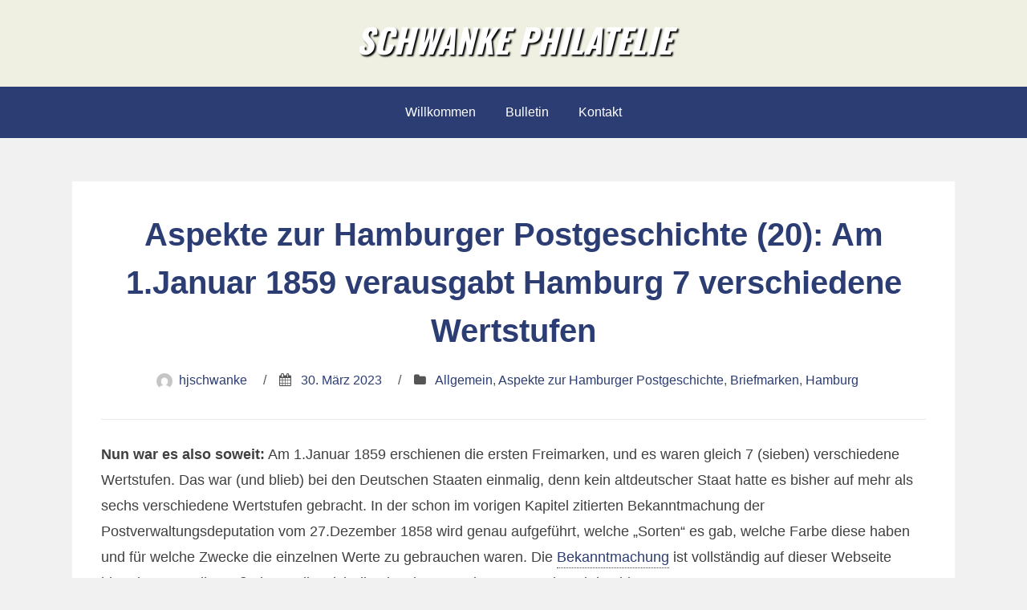

--- FILE ---
content_type: text/html; charset=UTF-8
request_url: https://www.schwanke-philatelie.de/2023/03/aspekte-zur-hamburger-postgeschichte-20-am-1-januar-1859-verausgabt-hamburg-7-verschiedene-wertstufen/
body_size: 15768
content:
<!DOCTYPE html>
<html lang="de">
<head>
<meta charset="UTF-8">
<meta name="viewport" content="width=device-width, initial-scale=1">
<meta name="referrer" content="no-referrer">
<link rel="profile" href="http://gmpg.org/xfn/11">

<title>Aspekte zur Hamburger Postgeschichte (20): Am 1.Januar 1859 verausgabt Hamburg 7 verschiedene Wertstufen &#8211; Schwanke Philatelie</title>
<meta name='robots' content='max-image-preview:large' />
<link rel="alternate" type="application/rss+xml" title="Schwanke Philatelie &raquo; Feed" href="https://www.schwanke-philatelie.de/feed/" />
<link rel="alternate" type="application/rss+xml" title="Schwanke Philatelie &raquo; Kommentar-Feed" href="https://www.schwanke-philatelie.de/comments/feed/" />
<link rel="alternate" title="oEmbed (JSON)" type="application/json+oembed" href="https://www.schwanke-philatelie.de/wp-json/oembed/1.0/embed?url=https%3A%2F%2Fwww.schwanke-philatelie.de%2F2023%2F03%2Faspekte-zur-hamburger-postgeschichte-20-am-1-januar-1859-verausgabt-hamburg-7-verschiedene-wertstufen%2F" />
<style id='wp-img-auto-sizes-contain-inline-css' type='text/css'>
img:is([sizes=auto i],[sizes^="auto," i]){contain-intrinsic-size:3000px 1500px}
/*# sourceURL=wp-img-auto-sizes-contain-inline-css */
</style>
<link rel='stylesheet' id='aeroblog-style-css' href='https://www.schwanke-philatelie.de/wp-content/themes/aeroblog/style.css?ver=6.9' type='text/css' media='all' />
<style id='wp-emoji-styles-inline-css' type='text/css'>

	img.wp-smiley, img.emoji {
		display: inline !important;
		border: none !important;
		box-shadow: none !important;
		height: 1em !important;
		width: 1em !important;
		margin: 0 0.07em !important;
		vertical-align: -0.1em !important;
		background: none !important;
		padding: 0 !important;
	}
/*# sourceURL=wp-emoji-styles-inline-css */
</style>
<style id='wp-block-library-inline-css' type='text/css'>
:root{--wp-block-synced-color:#7a00df;--wp-block-synced-color--rgb:122,0,223;--wp-bound-block-color:var(--wp-block-synced-color);--wp-editor-canvas-background:#ddd;--wp-admin-theme-color:#007cba;--wp-admin-theme-color--rgb:0,124,186;--wp-admin-theme-color-darker-10:#006ba1;--wp-admin-theme-color-darker-10--rgb:0,107,160.5;--wp-admin-theme-color-darker-20:#005a87;--wp-admin-theme-color-darker-20--rgb:0,90,135;--wp-admin-border-width-focus:2px}@media (min-resolution:192dpi){:root{--wp-admin-border-width-focus:1.5px}}.wp-element-button{cursor:pointer}:root .has-very-light-gray-background-color{background-color:#eee}:root .has-very-dark-gray-background-color{background-color:#313131}:root .has-very-light-gray-color{color:#eee}:root .has-very-dark-gray-color{color:#313131}:root .has-vivid-green-cyan-to-vivid-cyan-blue-gradient-background{background:linear-gradient(135deg,#00d084,#0693e3)}:root .has-purple-crush-gradient-background{background:linear-gradient(135deg,#34e2e4,#4721fb 50%,#ab1dfe)}:root .has-hazy-dawn-gradient-background{background:linear-gradient(135deg,#faaca8,#dad0ec)}:root .has-subdued-olive-gradient-background{background:linear-gradient(135deg,#fafae1,#67a671)}:root .has-atomic-cream-gradient-background{background:linear-gradient(135deg,#fdd79a,#004a59)}:root .has-nightshade-gradient-background{background:linear-gradient(135deg,#330968,#31cdcf)}:root .has-midnight-gradient-background{background:linear-gradient(135deg,#020381,#2874fc)}:root{--wp--preset--font-size--normal:16px;--wp--preset--font-size--huge:42px}.has-regular-font-size{font-size:1em}.has-larger-font-size{font-size:2.625em}.has-normal-font-size{font-size:var(--wp--preset--font-size--normal)}.has-huge-font-size{font-size:var(--wp--preset--font-size--huge)}.has-text-align-center{text-align:center}.has-text-align-left{text-align:left}.has-text-align-right{text-align:right}.has-fit-text{white-space:nowrap!important}#end-resizable-editor-section{display:none}.aligncenter{clear:both}.items-justified-left{justify-content:flex-start}.items-justified-center{justify-content:center}.items-justified-right{justify-content:flex-end}.items-justified-space-between{justify-content:space-between}.screen-reader-text{border:0;clip-path:inset(50%);height:1px;margin:-1px;overflow:hidden;padding:0;position:absolute;width:1px;word-wrap:normal!important}.screen-reader-text:focus{background-color:#ddd;clip-path:none;color:#444;display:block;font-size:1em;height:auto;left:5px;line-height:normal;padding:15px 23px 14px;text-decoration:none;top:5px;width:auto;z-index:100000}html :where(.has-border-color){border-style:solid}html :where([style*=border-top-color]){border-top-style:solid}html :where([style*=border-right-color]){border-right-style:solid}html :where([style*=border-bottom-color]){border-bottom-style:solid}html :where([style*=border-left-color]){border-left-style:solid}html :where([style*=border-width]){border-style:solid}html :where([style*=border-top-width]){border-top-style:solid}html :where([style*=border-right-width]){border-right-style:solid}html :where([style*=border-bottom-width]){border-bottom-style:solid}html :where([style*=border-left-width]){border-left-style:solid}html :where(img[class*=wp-image-]){height:auto;max-width:100%}:where(figure){margin:0 0 1em}html :where(.is-position-sticky){--wp-admin--admin-bar--position-offset:var(--wp-admin--admin-bar--height,0px)}@media screen and (max-width:600px){html :where(.is-position-sticky){--wp-admin--admin-bar--position-offset:0px}}

/*# sourceURL=wp-block-library-inline-css */
</style><style id='global-styles-inline-css' type='text/css'>
:root{--wp--preset--aspect-ratio--square: 1;--wp--preset--aspect-ratio--4-3: 4/3;--wp--preset--aspect-ratio--3-4: 3/4;--wp--preset--aspect-ratio--3-2: 3/2;--wp--preset--aspect-ratio--2-3: 2/3;--wp--preset--aspect-ratio--16-9: 16/9;--wp--preset--aspect-ratio--9-16: 9/16;--wp--preset--color--black: #000000;--wp--preset--color--cyan-bluish-gray: #abb8c3;--wp--preset--color--white: #ffffff;--wp--preset--color--pale-pink: #f78da7;--wp--preset--color--vivid-red: #cf2e2e;--wp--preset--color--luminous-vivid-orange: #ff6900;--wp--preset--color--luminous-vivid-amber: #fcb900;--wp--preset--color--light-green-cyan: #7bdcb5;--wp--preset--color--vivid-green-cyan: #00d084;--wp--preset--color--pale-cyan-blue: #8ed1fc;--wp--preset--color--vivid-cyan-blue: #0693e3;--wp--preset--color--vivid-purple: #9b51e0;--wp--preset--gradient--vivid-cyan-blue-to-vivid-purple: linear-gradient(135deg,rgb(6,147,227) 0%,rgb(155,81,224) 100%);--wp--preset--gradient--light-green-cyan-to-vivid-green-cyan: linear-gradient(135deg,rgb(122,220,180) 0%,rgb(0,208,130) 100%);--wp--preset--gradient--luminous-vivid-amber-to-luminous-vivid-orange: linear-gradient(135deg,rgb(252,185,0) 0%,rgb(255,105,0) 100%);--wp--preset--gradient--luminous-vivid-orange-to-vivid-red: linear-gradient(135deg,rgb(255,105,0) 0%,rgb(207,46,46) 100%);--wp--preset--gradient--very-light-gray-to-cyan-bluish-gray: linear-gradient(135deg,rgb(238,238,238) 0%,rgb(169,184,195) 100%);--wp--preset--gradient--cool-to-warm-spectrum: linear-gradient(135deg,rgb(74,234,220) 0%,rgb(151,120,209) 20%,rgb(207,42,186) 40%,rgb(238,44,130) 60%,rgb(251,105,98) 80%,rgb(254,248,76) 100%);--wp--preset--gradient--blush-light-purple: linear-gradient(135deg,rgb(255,206,236) 0%,rgb(152,150,240) 100%);--wp--preset--gradient--blush-bordeaux: linear-gradient(135deg,rgb(254,205,165) 0%,rgb(254,45,45) 50%,rgb(107,0,62) 100%);--wp--preset--gradient--luminous-dusk: linear-gradient(135deg,rgb(255,203,112) 0%,rgb(199,81,192) 50%,rgb(65,88,208) 100%);--wp--preset--gradient--pale-ocean: linear-gradient(135deg,rgb(255,245,203) 0%,rgb(182,227,212) 50%,rgb(51,167,181) 100%);--wp--preset--gradient--electric-grass: linear-gradient(135deg,rgb(202,248,128) 0%,rgb(113,206,126) 100%);--wp--preset--gradient--midnight: linear-gradient(135deg,rgb(2,3,129) 0%,rgb(40,116,252) 100%);--wp--preset--font-size--small: 13px;--wp--preset--font-size--medium: 20px;--wp--preset--font-size--large: 36px;--wp--preset--font-size--x-large: 42px;--wp--preset--spacing--20: 0.44rem;--wp--preset--spacing--30: 0.67rem;--wp--preset--spacing--40: 1rem;--wp--preset--spacing--50: 1.5rem;--wp--preset--spacing--60: 2.25rem;--wp--preset--spacing--70: 3.38rem;--wp--preset--spacing--80: 5.06rem;--wp--preset--shadow--natural: 6px 6px 9px rgba(0, 0, 0, 0.2);--wp--preset--shadow--deep: 12px 12px 50px rgba(0, 0, 0, 0.4);--wp--preset--shadow--sharp: 6px 6px 0px rgba(0, 0, 0, 0.2);--wp--preset--shadow--outlined: 6px 6px 0px -3px rgb(255, 255, 255), 6px 6px rgb(0, 0, 0);--wp--preset--shadow--crisp: 6px 6px 0px rgb(0, 0, 0);}:where(.is-layout-flex){gap: 0.5em;}:where(.is-layout-grid){gap: 0.5em;}body .is-layout-flex{display: flex;}.is-layout-flex{flex-wrap: wrap;align-items: center;}.is-layout-flex > :is(*, div){margin: 0;}body .is-layout-grid{display: grid;}.is-layout-grid > :is(*, div){margin: 0;}:where(.wp-block-columns.is-layout-flex){gap: 2em;}:where(.wp-block-columns.is-layout-grid){gap: 2em;}:where(.wp-block-post-template.is-layout-flex){gap: 1.25em;}:where(.wp-block-post-template.is-layout-grid){gap: 1.25em;}.has-black-color{color: var(--wp--preset--color--black) !important;}.has-cyan-bluish-gray-color{color: var(--wp--preset--color--cyan-bluish-gray) !important;}.has-white-color{color: var(--wp--preset--color--white) !important;}.has-pale-pink-color{color: var(--wp--preset--color--pale-pink) !important;}.has-vivid-red-color{color: var(--wp--preset--color--vivid-red) !important;}.has-luminous-vivid-orange-color{color: var(--wp--preset--color--luminous-vivid-orange) !important;}.has-luminous-vivid-amber-color{color: var(--wp--preset--color--luminous-vivid-amber) !important;}.has-light-green-cyan-color{color: var(--wp--preset--color--light-green-cyan) !important;}.has-vivid-green-cyan-color{color: var(--wp--preset--color--vivid-green-cyan) !important;}.has-pale-cyan-blue-color{color: var(--wp--preset--color--pale-cyan-blue) !important;}.has-vivid-cyan-blue-color{color: var(--wp--preset--color--vivid-cyan-blue) !important;}.has-vivid-purple-color{color: var(--wp--preset--color--vivid-purple) !important;}.has-black-background-color{background-color: var(--wp--preset--color--black) !important;}.has-cyan-bluish-gray-background-color{background-color: var(--wp--preset--color--cyan-bluish-gray) !important;}.has-white-background-color{background-color: var(--wp--preset--color--white) !important;}.has-pale-pink-background-color{background-color: var(--wp--preset--color--pale-pink) !important;}.has-vivid-red-background-color{background-color: var(--wp--preset--color--vivid-red) !important;}.has-luminous-vivid-orange-background-color{background-color: var(--wp--preset--color--luminous-vivid-orange) !important;}.has-luminous-vivid-amber-background-color{background-color: var(--wp--preset--color--luminous-vivid-amber) !important;}.has-light-green-cyan-background-color{background-color: var(--wp--preset--color--light-green-cyan) !important;}.has-vivid-green-cyan-background-color{background-color: var(--wp--preset--color--vivid-green-cyan) !important;}.has-pale-cyan-blue-background-color{background-color: var(--wp--preset--color--pale-cyan-blue) !important;}.has-vivid-cyan-blue-background-color{background-color: var(--wp--preset--color--vivid-cyan-blue) !important;}.has-vivid-purple-background-color{background-color: var(--wp--preset--color--vivid-purple) !important;}.has-black-border-color{border-color: var(--wp--preset--color--black) !important;}.has-cyan-bluish-gray-border-color{border-color: var(--wp--preset--color--cyan-bluish-gray) !important;}.has-white-border-color{border-color: var(--wp--preset--color--white) !important;}.has-pale-pink-border-color{border-color: var(--wp--preset--color--pale-pink) !important;}.has-vivid-red-border-color{border-color: var(--wp--preset--color--vivid-red) !important;}.has-luminous-vivid-orange-border-color{border-color: var(--wp--preset--color--luminous-vivid-orange) !important;}.has-luminous-vivid-amber-border-color{border-color: var(--wp--preset--color--luminous-vivid-amber) !important;}.has-light-green-cyan-border-color{border-color: var(--wp--preset--color--light-green-cyan) !important;}.has-vivid-green-cyan-border-color{border-color: var(--wp--preset--color--vivid-green-cyan) !important;}.has-pale-cyan-blue-border-color{border-color: var(--wp--preset--color--pale-cyan-blue) !important;}.has-vivid-cyan-blue-border-color{border-color: var(--wp--preset--color--vivid-cyan-blue) !important;}.has-vivid-purple-border-color{border-color: var(--wp--preset--color--vivid-purple) !important;}.has-vivid-cyan-blue-to-vivid-purple-gradient-background{background: var(--wp--preset--gradient--vivid-cyan-blue-to-vivid-purple) !important;}.has-light-green-cyan-to-vivid-green-cyan-gradient-background{background: var(--wp--preset--gradient--light-green-cyan-to-vivid-green-cyan) !important;}.has-luminous-vivid-amber-to-luminous-vivid-orange-gradient-background{background: var(--wp--preset--gradient--luminous-vivid-amber-to-luminous-vivid-orange) !important;}.has-luminous-vivid-orange-to-vivid-red-gradient-background{background: var(--wp--preset--gradient--luminous-vivid-orange-to-vivid-red) !important;}.has-very-light-gray-to-cyan-bluish-gray-gradient-background{background: var(--wp--preset--gradient--very-light-gray-to-cyan-bluish-gray) !important;}.has-cool-to-warm-spectrum-gradient-background{background: var(--wp--preset--gradient--cool-to-warm-spectrum) !important;}.has-blush-light-purple-gradient-background{background: var(--wp--preset--gradient--blush-light-purple) !important;}.has-blush-bordeaux-gradient-background{background: var(--wp--preset--gradient--blush-bordeaux) !important;}.has-luminous-dusk-gradient-background{background: var(--wp--preset--gradient--luminous-dusk) !important;}.has-pale-ocean-gradient-background{background: var(--wp--preset--gradient--pale-ocean) !important;}.has-electric-grass-gradient-background{background: var(--wp--preset--gradient--electric-grass) !important;}.has-midnight-gradient-background{background: var(--wp--preset--gradient--midnight) !important;}.has-small-font-size{font-size: var(--wp--preset--font-size--small) !important;}.has-medium-font-size{font-size: var(--wp--preset--font-size--medium) !important;}.has-large-font-size{font-size: var(--wp--preset--font-size--large) !important;}.has-x-large-font-size{font-size: var(--wp--preset--font-size--x-large) !important;}
/*# sourceURL=global-styles-inline-css */
</style>

<style id='classic-theme-styles-inline-css' type='text/css'>
/*! This file is auto-generated */
.wp-block-button__link{color:#fff;background-color:#32373c;border-radius:9999px;box-shadow:none;text-decoration:none;padding:calc(.667em + 2px) calc(1.333em + 2px);font-size:1.125em}.wp-block-file__button{background:#32373c;color:#fff;text-decoration:none}
/*# sourceURL=/wp-includes/css/classic-themes.min.css */
</style>
<link rel='stylesheet' id='aeroblog-core-css-css' href='https://www.schwanke-philatelie.de/wp-content/themes/aeroblog/assets/css/min/style.min.css?ver=6.9' type='text/css' media='all' />
<style id='aeroblog-core-css-inline-css' type='text/css'>
.error404 .site-content, .page .site-content, .error404 .custom-headers, .page .custom-headers {max-width: 1100px; }.archive .site-content, .search .site-content, .blog .site-content, .archive .custom-headers, .search .custom-headers, .blog .custom-headers {max-width: 1100px; }.single .site-content, .single .custom-headers {max-width: 1100px; }
/*# sourceURL=aeroblog-core-css-inline-css */
</style>
<link rel='stylesheet' id='font-awesome-css' href='https://www.schwanke-philatelie.de/wp-content/themes/aeroblog/assets/vendor/css/font-awesome.min.css?ver=6.9' type='text/css' media='all' />
<script type="text/javascript" src="https://www.schwanke-philatelie.de/wp-includes/js/jquery/jquery.min.js?ver=3.7.1" id="jquery-core-js"></script>
<script type="text/javascript" src="https://www.schwanke-philatelie.de/wp-includes/js/jquery/jquery-migrate.min.js?ver=3.4.1" id="jquery-migrate-js"></script>
<link rel="https://api.w.org/" href="https://www.schwanke-philatelie.de/wp-json/" /><link rel="alternate" title="JSON" type="application/json" href="https://www.schwanke-philatelie.de/wp-json/wp/v2/posts/1416" /><link rel="EditURI" type="application/rsd+xml" title="RSD" href="https://www.schwanke-philatelie.de/xmlrpc.php?rsd" />
<meta name="generator" content="WordPress 6.9" />
<link rel="canonical" href="https://www.schwanke-philatelie.de/2023/03/aspekte-zur-hamburger-postgeschichte-20-am-1-januar-1859-verausgabt-hamburg-7-verschiedene-wertstufen/" />
<link rel='shortlink' href='https://www.schwanke-philatelie.de/?p=1416' />
<!-- start Simple Custom CSS and JS -->
<style type="text/css">
@media only print {

#masthead, nav.navigation.post-navigation, .site-info {
  display:none !important;
}
  .entry-meta .meta-author,.entry-meta .meta-category, .entry-meta .sep, .entry-meta .meta-date i {
    display:none !important;
  }
  .single .site-main > article, .single .entry-content, .site-content {
    margin-bottom: 0 !important;
    padding-bottom:0 !important;
  }
  footer#colophon {
    text-align: center;
  }
  footer#colophon::after {
     content: "(c) 2021 Hans-Joachim Schwanke - www.schwanke-philatelie.de";
  }
}</style>
<!-- end Simple Custom CSS and JS -->
<!-- start Simple Custom CSS and JS -->
<style type="text/css">
.gallery {
  display: flex;
  justify-content: space-between;
}
figure img {
  border: 1px solid #ccc;
  padding: 3px;
}
figcaption {
  color: #666;
  font-style: italic;
  font-size: 90%;
  text-align: center;
}
.single .tags-links>a, .single .tags-links > a:focus, .single .tags-links > a:hover {
  background-color: #fff;
}
</style>
<!-- end Simple Custom CSS and JS -->
<link rel="alternate" type="application/rss+xml" title="RSS" href="https://www.schwanke-philatelie.de/rsslatest.xml" />		<style type="text/css" id="wp-custom-css">
			.nomargin {
	margin: 0 0 .5em;
}		</style>
		<link rel='stylesheet' id='aeroblog-child-style-css'  href='/wp-content/themes/aeroblog-child/schwanke.css?ver=4.9.6' type='text/css' media='all' />
</head>

<body class="wp-singular post-template-default single single-post postid-1416 single-format-standard wp-theme-aeroblog wp-child-theme-aeroblog-child layout-no-sidebar">
<div id="page" class="site">
    <a class="skip-link screen-reader-text" href="#content">Skip to content</a>

        <header id="masthead" class="site-header" role="banner">
    
        <div class="site-branding">
                                        <p class="site-title"><a href="https://www.schwanke-philatelie.de/" rel="home">Schwanke Philatelie</a></p>
            
                                </div><!-- .site-branding -->

        <nav id="site-navigation" class="main-navigation" role="navigation">
            <button class="menu-toggle" aria-controls="primary-menu" aria-expanded="false">
                                    <i class="fa fa-reorder" aria-hidden="true"></i>
                                Hauptmenü            </button>
            <div class="menu-hauptmenue-container"><ul id="primary-menu" class="menu"><li id="menu-item-100" class="menu-item menu-item-type-post_type menu-item-object-page menu-item-home menu-item-100"><a href="https://www.schwanke-philatelie.de/">Willkommen</a></li>
<li id="menu-item-101" class="menu-item menu-item-type-post_type menu-item-object-page current_page_parent menu-item-101"><a href="https://www.schwanke-philatelie.de/bulletin/">Bulletin</a></li>
<li id="menu-item-121" class="menu-item menu-item-type-post_type menu-item-object-page menu-item-121"><a href="https://www.schwanke-philatelie.de/kontakt/">Kontakt</a></li>
</ul></div>        </nav><!-- #site-navigation -->

        </header><!-- #masthead -->

    
    
        <div id="content" class="site-content">
    
    <div id="primary" class="content-area">
        <main id="main" class="site-main" role="main">

            
            
<article id="post-1416" class="post-1416 post type-post status-publish format-standard hentry category-allgemein category-aspekte-zur-hamburger-postgeschichte category-briefmarken category-hamburg-2">

        <header class="entry-header">
            
    <h1 class="entry-title">Aspekte zur Hamburger Postgeschichte (20): Am 1.Januar 1859 verausgabt Hamburg 7 verschiedene Wertstufen</h1><div class="entry-meta"><span class="meta-author"><img alt='' src='https://secure.gravatar.com/avatar/953ca17df3b11e3ff86573b25cb75244f213b1dfebe58abbfeba07d1561a21e6?s=20&#038;d=mm&#038;r=g' srcset='https://secure.gravatar.com/avatar/953ca17df3b11e3ff86573b25cb75244f213b1dfebe58abbfeba07d1561a21e6?s=40&#038;d=mm&#038;r=g 2x' class='avatar avatar-20 photo' height='20' width='20' decoding='async'/><span class="byline"><span class="author vcard"><a class="url fn n" href="https://www.schwanke-philatelie.de/author/hjschwanke/">hjschwanke</a></span> </span></span><span class="sep">/</span><span class="meta-date"><i class="fa fa-calendar" aria-hidden="true"></i> <span class="posted-on"><a href="https://www.schwanke-philatelie.de/2023/03/aspekte-zur-hamburger-postgeschichte-20-am-1-januar-1859-verausgabt-hamburg-7-verschiedene-wertstufen/" rel="bookmark"><time class="entry-date published" datetime="2023-03-30T15:28:58+02:00">30. März 2023</time><time class="updated" datetime="2023-04-13T12:29:45+02:00">13. April 2023</time></a> </span></span><span class="sep">/</span><span class="meta-category"><i class="fa fa-folder" aria-hidden="true"></i> <span class="cat-links"> <a href="https://www.schwanke-philatelie.de/thema/allgemein/" rel="category tag">Allgemein</a>, <a href="https://www.schwanke-philatelie.de/thema/aspekte-zur-hamburger-postgeschichte/" rel="category tag">Aspekte zur Hamburger Postgeschichte</a>, <a href="https://www.schwanke-philatelie.de/thema/angebote/briefmarken/" rel="category tag">Briefmarken</a>, <a href="https://www.schwanke-philatelie.de/thema/hamburg-2/" rel="category tag">Hamburg</a> </span></span></div><!-- .entry-meta -->
        </header><!-- .entry-header -->
    
        <div class="entry-content">
    
    <p><strong>Nun war es also soweit:</strong> Am 1.Januar 1859 erschienen die ersten Freimarken, und es waren gleich 7 (sieben) verschiedene Wertstufen. Das war (und blieb) bei den Deutschen Staaten einmalig, denn kein altdeutscher Staat hatte es bisher auf mehr als sechs verschiedene Wertstufen gebracht. In der schon im vorigen Kapitel zitierten Bekanntmachung der Postverwaltungsdeputation vom 27.Dezember 1858 wird genau aufgeführt, welche &#8222;Sorten&#8220; es gab, welche Farbe diese haben und für welche Zwecke die einzelnen Werte zu gebrauchen waren. Die <a href="https://www.schwanke-philatelie.de/wp-content/uploads/2023/03/Hamburg_Bekanntmachung-27.12.1858_Transkription.docx">Bekanntmachung</a> ist vollständig auf dieser Webseite hinterlegt; wer die Muße hat, sollte sich die einzelnen Bestimmungen einmal durchlesen.</p>
<p>Zunächst einmal: alle Freimarken wurden ohne Perforation gedruckt, was die Postabfertigung nicht unbedingt beschleunigt haben dürfte, und die Mindestabnahme betrug 8 Stück pro Sorte, nämlich eine komplette horizontale Reihe.</p>
<p>Durch Zufall  &#8211; und Übereinkunft &#8211; zur &#8222;Nummer 1&#8220; in allen Katalogen wurde die kleinste Wertstufe zu <strong>1/2 Schilling, schwarzer Druck</strong>. Zu verwenden war sie nur für die Frankierung von Zeitungen und Drucksachen; selbst die Brieftaxe für Ortsbriefe betrug 1 Schilling, und das noch bis zum Jahre 1865, bevor das Stadtbriefporto auf 1/2 Schilling abgesenkt wurde. Da die Hamburgischen Marken nie ungültig wurden, wäre natürlich die Verwendung als Ortsporto nach dem 1.1.1865 möglich gewesen, aber zu dem Zeitpunkt war ja schon die zweite, die gezähnte Ausgabe erschienen.</p>
<div id='gallery-1' class='gallery galleryid-1416 gallery-columns-1 gallery-size-full'><figure class='gallery-item'>
			<div class='gallery-icon portrait'>
				<a href='https://www.schwanke-philatelie.de/2023/03/aspekte-zur-hamburger-postgeschichte-20-am-1-januar-1859-verausgabt-hamburg-7-verschiedene-wertstufen/hamburg_1_viererblock/'><img fetchpriority="high" decoding="async" width="521" height="532" src="https://www.schwanke-philatelie.de/wp-content/uploads/2023/03/Hamburg_1_Viererblock.jpg" class="attachment-full size-full" alt="" aria-describedby="gallery-1-1440" srcset="https://www.schwanke-philatelie.de/wp-content/uploads/2023/03/Hamburg_1_Viererblock.jpg 521w, https://www.schwanke-philatelie.de/wp-content/uploads/2023/03/Hamburg_1_Viererblock-294x300.jpg 294w" sizes="(max-width: 521px) 100vw, 521px" /></a>
			</div>
				<figcaption class='wp-caption-text gallery-caption' id='gallery-1-1440'>
				Viererblock mit zwei postfrischen Exemplaren der ersten Hamburger Briefmarke
				</figcaption></figure>
		</div>

<div id='gallery-2' class='gallery galleryid-1416 gallery-columns-2 gallery-size-full'><figure class='gallery-item'>
			<div class='gallery-icon landscape'>
				<a href='https://www.schwanke-philatelie.de/2023/03/aspekte-zur-hamburger-postgeschichte-20-am-1-januar-1859-verausgabt-hamburg-7-verschiedene-wertstufen/hamburg_1_paar/'><img decoding="async" width="532" height="218" src="https://www.schwanke-philatelie.de/wp-content/uploads/2023/03/Hamburg_1_Paar.jpg" class="attachment-full size-full" alt="" aria-describedby="gallery-2-1439" srcset="https://www.schwanke-philatelie.de/wp-content/uploads/2023/03/Hamburg_1_Paar.jpg 532w, https://www.schwanke-philatelie.de/wp-content/uploads/2023/03/Hamburg_1_Paar-300x123.jpg 300w" sizes="(max-width: 532px) 100vw, 532px" /></a>
			</div>
				<figcaption class='wp-caption-text gallery-caption' id='gallery-2-1439'>
				Vom linken Rand mit Reihenzahl &#8222;6&#8220;
				</figcaption></figure><figure class='gallery-item'>
			<div class='gallery-icon landscape'>
				<a href='https://www.schwanke-philatelie.de/2023/03/aspekte-zur-hamburger-postgeschichte-20-am-1-januar-1859-verausgabt-hamburg-7-verschiedene-wertstufen/hamburg_1_viererstreifen/'><img loading="lazy" decoding="async" width="1064" height="406" src="https://www.schwanke-philatelie.de/wp-content/uploads/2023/03/Hamburg_1_Viererstreifen.jpg" class="attachment-full size-full" alt="" aria-describedby="gallery-2-1441" srcset="https://www.schwanke-philatelie.de/wp-content/uploads/2023/03/Hamburg_1_Viererstreifen.jpg 1064w, https://www.schwanke-philatelie.de/wp-content/uploads/2023/03/Hamburg_1_Viererstreifen-300x114.jpg 300w, https://www.schwanke-philatelie.de/wp-content/uploads/2023/03/Hamburg_1_Viererstreifen-1024x391.jpg 1024w, https://www.schwanke-philatelie.de/wp-content/uploads/2023/03/Hamburg_1_Viererstreifen-768x293.jpg 768w" sizes="auto, (max-width: 1064px) 100vw, 1064px" /></a>
			</div>
				<figcaption class='wp-caption-text gallery-caption' id='gallery-2-1441'>
				Rechte obere Bogenecke mit Randinschrift und Reihenzähler &#8222;1&#8220;
				</figcaption></figure>
		</div>

<div id='gallery-3' class='gallery galleryid-1416 gallery-columns-2 gallery-size-full'><figure class='gallery-item'>
			<div class='gallery-icon portrait'>
				<a href='https://www.schwanke-philatelie.de/2023/03/aspekte-zur-hamburger-postgeschichte-20-am-1-januar-1859-verausgabt-hamburg-7-verschiedene-wertstufen/hamburg_1_gestempelt/'><img loading="lazy" decoding="async" width="467" height="532" src="https://www.schwanke-philatelie.de/wp-content/uploads/2023/03/Hamburg_1_gestempelt.jpg" class="attachment-full size-full" alt="" aria-describedby="gallery-3-1437" srcset="https://www.schwanke-philatelie.de/wp-content/uploads/2023/03/Hamburg_1_gestempelt.jpg 467w, https://www.schwanke-philatelie.de/wp-content/uploads/2023/03/Hamburg_1_gestempelt-263x300.jpg 263w" sizes="auto, (max-width: 467px) 100vw, 467px" /></a>
			</div>
				<figcaption class='wp-caption-text gallery-caption' id='gallery-3-1437'>
				Feiner Strichstempel
				</figcaption></figure><figure class='gallery-item'>
			<div class='gallery-icon landscape'>
				<a href='https://www.schwanke-philatelie.de/2023/03/aspekte-zur-hamburger-postgeschichte-20-am-1-januar-1859-verausgabt-hamburg-7-verschiedene-wertstufen/hamburg_1_randstueck/'><img loading="lazy" decoding="async" width="532" height="355" src="https://www.schwanke-philatelie.de/wp-content/uploads/2023/03/Hamburg_1_Randstueck.jpg" class="attachment-full size-full" alt="" aria-describedby="gallery-3-1442" srcset="https://www.schwanke-philatelie.de/wp-content/uploads/2023/03/Hamburg_1_Randstueck.jpg 532w, https://www.schwanke-philatelie.de/wp-content/uploads/2023/03/Hamburg_1_Randstueck-300x200.jpg 300w" sizes="auto, (max-width: 532px) 100vw, 532px" /></a>
			</div>
				<figcaption class='wp-caption-text gallery-caption' id='gallery-3-1442'>
				Vom rechten Bogenrand mit Reihenzahl &#8222;6&#8220;
				</figcaption></figure>
		</div>

<div id='gallery-4' class='gallery galleryid-1416 gallery-columns-1 gallery-size-full'><figure class='gallery-item'>
			<div class='gallery-icon landscape'>
				<a href='https://www.schwanke-philatelie.de/2023/03/aspekte-zur-hamburger-postgeschichte-20-am-1-januar-1859-verausgabt-hamburg-7-verschiedene-wertstufen/hamburg_1_brief/'><img loading="lazy" decoding="async" width="1064" height="686" src="https://www.schwanke-philatelie.de/wp-content/uploads/2023/03/Hamburg_1_Brief.jpg" class="attachment-full size-full" alt="" aria-describedby="gallery-4-1438" srcset="https://www.schwanke-philatelie.de/wp-content/uploads/2023/03/Hamburg_1_Brief.jpg 1064w, https://www.schwanke-philatelie.de/wp-content/uploads/2023/03/Hamburg_1_Brief-300x193.jpg 300w, https://www.schwanke-philatelie.de/wp-content/uploads/2023/03/Hamburg_1_Brief-1024x660.jpg 1024w, https://www.schwanke-philatelie.de/wp-content/uploads/2023/03/Hamburg_1_Brief-768x495.jpg 768w" sizes="auto, (max-width: 1064px) 100vw, 1064px" /></a>
			</div>
				<figcaption class='wp-caption-text gallery-caption' id='gallery-4-1438'>
				Drucksachenhülle nach Jever. Innen ist noch ein zarter Abdruck der ehemals einliegenden Geschäftsdrucksache zu sehen.
				</figcaption></figure>
		</div>

<p>Der nebengesetzte Schmetterlingsstempel vom 2.Juli 1860 dokumentiert die zeitrechte Verwendung als Drucksachenfrankatur. Das Stück stammt aus der berühmten &#8222;Traber&#8220;-Sammlung.</p>
<p>Und damit geht es schon zur  nächsten Wertstufe, der Marke zu <strong>1 Schilling braun. </strong>Dieser Wert wurde zum größten Teil im Ortsverkehr gebraucht, und die Vorräte wurden auch aufgebraucht, denn größere ungebrauchte Restbestände sind nicht erhalten geblieben.</p>
<div id='gallery-5' class='gallery galleryid-1416 gallery-columns-2 gallery-size-full'><figure class='gallery-item'>
			<div class='gallery-icon landscape'>
				<a href='https://www.schwanke-philatelie.de/2023/03/aspekte-zur-hamburger-postgeschichte-20-am-1-januar-1859-verausgabt-hamburg-7-verschiedene-wertstufen/hamburg_2_randstueck-2/'><img loading="lazy" decoding="async" width="532" height="426" src="https://www.schwanke-philatelie.de/wp-content/uploads/2023/03/Hamburg_2_Randstueck-1.jpg" class="attachment-full size-full" alt="" aria-describedby="gallery-5-1449" srcset="https://www.schwanke-philatelie.de/wp-content/uploads/2023/03/Hamburg_2_Randstueck-1.jpg 532w, https://www.schwanke-philatelie.de/wp-content/uploads/2023/03/Hamburg_2_Randstueck-1-300x240.jpg 300w" sizes="auto, (max-width: 532px) 100vw, 532px" /></a>
			</div>
				<figcaption class='wp-caption-text gallery-caption' id='gallery-5-1449'>
				Linkes Randstück
				</figcaption></figure><figure class='gallery-item'>
			<div class='gallery-icon landscape'>
				<a href='https://www.schwanke-philatelie.de/2023/03/aspekte-zur-hamburger-postgeschichte-20-am-1-januar-1859-verausgabt-hamburg-7-verschiedene-wertstufen/hamburg_2_paar/'><img loading="lazy" decoding="async" width="532" height="249" src="https://www.schwanke-philatelie.de/wp-content/uploads/2023/03/Hamburg_2_Paar.jpg" class="attachment-full size-full" alt="" aria-describedby="gallery-5-1450" srcset="https://www.schwanke-philatelie.de/wp-content/uploads/2023/03/Hamburg_2_Paar.jpg 532w, https://www.schwanke-philatelie.de/wp-content/uploads/2023/03/Hamburg_2_Paar-300x140.jpg 300w" sizes="auto, (max-width: 532px) 100vw, 532px" /></a>
			</div>
				<figcaption class='wp-caption-text gallery-caption' id='gallery-5-1450'>
				Paar mit vollständiger Originalgummierung
				</figcaption></figure>
		</div>

<p>Es gibt einige verschiedene Stempel, die auf der 1 Schilling-Marke zu finden sind:</p>
<div id='gallery-6' class='gallery galleryid-1416 gallery-columns-4 gallery-size-full'><figure class='gallery-item'>
			<div class='gallery-icon landscape'>
				<a href='https://www.schwanke-philatelie.de/2023/03/aspekte-zur-hamburger-postgeschichte-20-am-1-januar-1859-verausgabt-hamburg-7-verschiedene-wertstufen/hamburg_2_langer-strichstempel-4/'><img loading="lazy" decoding="async" width="426" height="245" src="https://www.schwanke-philatelie.de/wp-content/uploads/2023/03/Hamburg_2_Langer-Strichstempel-3.jpg" class="attachment-full size-full" alt="" aria-describedby="gallery-6-1457" srcset="https://www.schwanke-philatelie.de/wp-content/uploads/2023/03/Hamburg_2_Langer-Strichstempel-3.jpg 426w, https://www.schwanke-philatelie.de/wp-content/uploads/2023/03/Hamburg_2_Langer-Strichstempel-3-300x173.jpg 300w" sizes="auto, (max-width: 426px) 100vw, 426px" /></a>
			</div>
				<figcaption class='wp-caption-text gallery-caption' id='gallery-6-1457'>
				Der lange Strichstempel 57mm
				</figcaption></figure><figure class='gallery-item'>
			<div class='gallery-icon portrait'>
				<a href='https://www.schwanke-philatelie.de/2023/03/aspekte-zur-hamburger-postgeschichte-20-am-1-januar-1859-verausgabt-hamburg-7-verschiedene-wertstufen/hamburg_2_briefstueck-2/'><img loading="lazy" decoding="async" width="349" height="532" src="https://www.schwanke-philatelie.de/wp-content/uploads/2023/03/Hamburg_2_Briefstueck-1.jpg" class="attachment-full size-full" alt="" aria-describedby="gallery-6-1452" srcset="https://www.schwanke-philatelie.de/wp-content/uploads/2023/03/Hamburg_2_Briefstueck-1.jpg 349w, https://www.schwanke-philatelie.de/wp-content/uploads/2023/03/Hamburg_2_Briefstueck-1-197x300.jpg 197w" sizes="auto, (max-width: 349px) 100vw, 349px" /></a>
			</div>
				<figcaption class='wp-caption-text gallery-caption' id='gallery-6-1452'>
				Der &#8222;normale&#8220; Strichstempel
				</figcaption></figure><figure class='gallery-item'>
			<div class='gallery-icon portrait'>
				<a href='https://www.schwanke-philatelie.de/2023/03/aspekte-zur-hamburger-postgeschichte-20-am-1-januar-1859-verausgabt-hamburg-7-verschiedene-wertstufen/hamburg_2_schmetterlingsstempel-2/'><img loading="lazy" decoding="async" width="424" height="426" src="https://www.schwanke-philatelie.de/wp-content/uploads/2023/03/Hamburg_2_Schmetterlingsstempel-1.jpg" class="attachment-full size-full" alt="" aria-describedby="gallery-6-1460" srcset="https://www.schwanke-philatelie.de/wp-content/uploads/2023/03/Hamburg_2_Schmetterlingsstempel-1.jpg 424w, https://www.schwanke-philatelie.de/wp-content/uploads/2023/03/Hamburg_2_Schmetterlingsstempel-1-300x300.jpg 300w, https://www.schwanke-philatelie.de/wp-content/uploads/2023/03/Hamburg_2_Schmetterlingsstempel-1-150x150.jpg 150w" sizes="auto, (max-width: 424px) 100vw, 424px" /></a>
			</div>
				<figcaption class='wp-caption-text gallery-caption' id='gallery-6-1460'>
				Schmetterlingsstempel vom März 1860
				</figcaption></figure><figure class='gallery-item'>
			<div class='gallery-icon landscape'>
				<a href='https://www.schwanke-philatelie.de/2023/03/aspekte-zur-hamburger-postgeschichte-20-am-1-januar-1859-verausgabt-hamburg-7-verschiedene-wertstufen/hamburg_2_ovalstempel/'><img loading="lazy" decoding="async" width="532" height="501" src="https://www.schwanke-philatelie.de/wp-content/uploads/2023/03/Hamburg_2_Ovalstempel.jpg" class="attachment-full size-full" alt="" aria-describedby="gallery-6-1458" srcset="https://www.schwanke-philatelie.de/wp-content/uploads/2023/03/Hamburg_2_Ovalstempel.jpg 532w, https://www.schwanke-philatelie.de/wp-content/uploads/2023/03/Hamburg_2_Ovalstempel-300x283.jpg 300w" sizes="auto, (max-width: 532px) 100vw, 532px" /></a>
			</div>
				<figcaption class='wp-caption-text gallery-caption' id='gallery-6-1458'>
				Ovalstempel vom August 1864
				</figcaption></figure>
		</div>

<p>Der erste Strichstempel war 57mm lang und ist eigentlich nur auf Briefen oder großen Briefstücken einmal komplett zu sehen:</p>
<div id='gallery-7' class='gallery galleryid-1416 gallery-columns-1 gallery-size-full'><figure class='gallery-item'>
			<div class='gallery-icon landscape'>
				<a href='https://www.schwanke-philatelie.de/2023/03/aspekte-zur-hamburger-postgeschichte-20-am-1-januar-1859-verausgabt-hamburg-7-verschiedene-wertstufen/hamburg_2_langer-strichstempel-brief-2/'><img loading="lazy" decoding="async" width="852" height="573" src="https://www.schwanke-philatelie.de/wp-content/uploads/2023/03/Hamburg_2_Langer-Strichstempel-Brief-1.jpg" class="attachment-full size-full" alt="" aria-describedby="gallery-7-1461" srcset="https://www.schwanke-philatelie.de/wp-content/uploads/2023/03/Hamburg_2_Langer-Strichstempel-Brief-1.jpg 852w, https://www.schwanke-philatelie.de/wp-content/uploads/2023/03/Hamburg_2_Langer-Strichstempel-Brief-1-300x202.jpg 300w, https://www.schwanke-philatelie.de/wp-content/uploads/2023/03/Hamburg_2_Langer-Strichstempel-Brief-1-768x517.jpg 768w" sizes="auto, (max-width: 852px) 100vw, 852px" /></a>
			</div>
				<figcaption class='wp-caption-text gallery-caption' id='gallery-7-1461'>
				Die Adresse auf diesem Brief wurde ausgeschnitten und wieder ergänzt. Zum &#8222;Zeigen&#8220; des langen Stempels ist er aber ein gutes Beispiel.
				</figcaption></figure>
		</div>

<div id='gallery-8' class='gallery galleryid-1416 gallery-columns-2 gallery-size-full'><figure class='gallery-item'>
			<div class='gallery-icon landscape'>
				<a href='https://www.schwanke-philatelie.de/2023/03/aspekte-zur-hamburger-postgeschichte-20-am-1-januar-1859-verausgabt-hamburg-7-verschiedene-wertstufen/hamburg_2_solofrankatur-2/'><img loading="lazy" decoding="async" width="852" height="456" src="https://www.schwanke-philatelie.de/wp-content/uploads/2023/03/Hamburg_2_Solofrankatur-1.jpg" class="attachment-full size-full" alt="" aria-describedby="gallery-8-1466" srcset="https://www.schwanke-philatelie.de/wp-content/uploads/2023/03/Hamburg_2_Solofrankatur-1.jpg 852w, https://www.schwanke-philatelie.de/wp-content/uploads/2023/03/Hamburg_2_Solofrankatur-1-300x161.jpg 300w, https://www.schwanke-philatelie.de/wp-content/uploads/2023/03/Hamburg_2_Solofrankatur-1-768x411.jpg 768w" sizes="auto, (max-width: 852px) 100vw, 852px" /></a>
			</div>
				<figcaption class='wp-caption-text gallery-caption' id='gallery-8-1466'>
				Ortsbrief an Frau Senatorin Versmann in der Milchstrasse in Pöseldorf
				</figcaption></figure><figure class='gallery-item'>
			<div class='gallery-icon landscape'>
				<a href='https://www.schwanke-philatelie.de/2023/03/aspekte-zur-hamburger-postgeschichte-20-am-1-januar-1859-verausgabt-hamburg-7-verschiedene-wertstufen/hamburg_2_paar_brief-2/'><img loading="lazy" decoding="async" width="597" height="364" src="https://www.schwanke-philatelie.de/wp-content/uploads/2023/03/Hamburg_2_Paar_Brief-1.jpg" class="attachment-full size-full" alt="" aria-describedby="gallery-8-1468" srcset="https://www.schwanke-philatelie.de/wp-content/uploads/2023/03/Hamburg_2_Paar_Brief-1.jpg 597w, https://www.schwanke-philatelie.de/wp-content/uploads/2023/03/Hamburg_2_Paar_Brief-1-300x183.jpg 300w" sizes="auto, (max-width: 597px) 100vw, 597px" /></a>
			</div>
				<figcaption class='wp-caption-text gallery-caption' id='gallery-8-1468'>
				2-Schilling-Frankatur nach Cuxhaven. Ist der kleine Punkt oben rechts am &#8222;M&#8220; ein Vorstadium der Abart oder nur ein Fliegenschiss?
				</figcaption></figure>
		</div>

<p>Bei dem rechten Brief erwähnt das Attest bei der linken Marke eine kleine Druckzufälligkeit: &#8222;kleiner Punkt oben am M von HAMBURG&#8220;:</p>
<div id='gallery-9' class='gallery galleryid-1416 gallery-columns-3 gallery-size-full'><figure class='gallery-item'>
			<div class='gallery-icon landscape'>
				<a href='https://www.schwanke-philatelie.de/2023/03/aspekte-zur-hamburger-postgeschichte-20-am-1-januar-1859-verausgabt-hamburg-7-verschiedene-wertstufen/hamburg_2_paar-brief-abart-2/'><img loading="lazy" decoding="async" width="426" height="249" src="https://www.schwanke-philatelie.de/wp-content/uploads/2023/03/Hamburg_2_Paar-Brief-Abart-1.jpg" class="attachment-full size-full" alt="" aria-describedby="gallery-9-1470" srcset="https://www.schwanke-philatelie.de/wp-content/uploads/2023/03/Hamburg_2_Paar-Brief-Abart-1.jpg 426w, https://www.schwanke-philatelie.de/wp-content/uploads/2023/03/Hamburg_2_Paar-Brief-Abart-1-300x175.jpg 300w" sizes="auto, (max-width: 426px) 100vw, 426px" /></a>
			</div>
				<figcaption class='wp-caption-text gallery-caption' id='gallery-9-1470'>
				Die kleine Druckzufälligkeit
				</figcaption></figure><figure class='gallery-item'>
			<div class='gallery-icon portrait'>
				<a href='https://www.schwanke-philatelie.de/2023/03/aspekte-zur-hamburger-postgeschichte-20-am-1-januar-1859-verausgabt-hamburg-7-verschiedene-wertstufen/hamburg_2i_ungebraucht-2/'><img loading="lazy" decoding="async" width="261" height="299" src="https://www.schwanke-philatelie.de/wp-content/uploads/2023/03/Hamburg_2I_ungebraucht-1.jpg" class="attachment-full size-full" alt="" aria-describedby="gallery-9-1472" /></a>
			</div>
				<figcaption class='wp-caption-text gallery-caption' id='gallery-9-1472'>
				Der als Plattenfehler im Michel gelistete Punkt
				</figcaption></figure><figure class='gallery-item'>
			<div class='gallery-icon portrait'>
				<a href='https://www.schwanke-philatelie.de/2023/03/aspekte-zur-hamburger-postgeschichte-20-am-1-januar-1859-verausgabt-hamburg-7-verschiedene-wertstufen/hamburg_2i_gestempelt-2/'><img loading="lazy" decoding="async" width="210" height="224" src="https://www.schwanke-philatelie.de/wp-content/uploads/2023/03/Hamburg_2I_gestempelt-1.jpg" class="attachment-full size-full" alt="" aria-describedby="gallery-9-1474" /></a>
			</div>
				<figcaption class='wp-caption-text gallery-caption' id='gallery-9-1474'>
				Hier noch einmal auf einer gestempelten Marke
				</figcaption></figure>
		</div>

<p>Die beiden anderen hier gezeigten Marken zeigen den Plattenfehler &#8222;Mi.Nr. 2 I&#8220; . Kann sich aus der Druckzufälligkeit der Plattenfehler entwickelt haben? Über das Thema &#8222;Abarten&#8220; beim Sammelgebiet Hamburg wird noch zu sprechen sein&#8230;</p>
<div id='gallery-10' class='gallery galleryid-1416 gallery-columns-1 gallery-size-full'><figure class='gallery-item'>
			<div class='gallery-icon landscape'>
				<a href='https://www.schwanke-philatelie.de/2023/03/aspekte-zur-hamburger-postgeschichte-20-am-1-januar-1859-verausgabt-hamburg-7-verschiedene-wertstufen/hamburg_2_mischfrankatur-2/'><img loading="lazy" decoding="async" width="1064" height="684" src="https://www.schwanke-philatelie.de/wp-content/uploads/2023/03/Hamburg_2_Mischfrankatur-1.jpg" class="attachment-full size-full" alt="" aria-describedby="gallery-10-1463" /></a>
			</div>
				<figcaption class='wp-caption-text gallery-caption' id='gallery-10-1463'>
				7 Schilling &#8211; Porto nach England, mal &#8222;etwas anders&#8220; dargestellt..
				</figcaption></figure>
		</div>

<p>Zum Abschluss des Kapitels &#8222;1 Schilling&#8220; noch etwas ganz Feines: Darstellung des 7-Schilling-Portos nach England durch 1x 1 plus 2x 3 Schilling. Buntfrankaturen der ersten Markenausgabe sind sehr selten; das &#8222;Publikum&#8220; war angehalten, möglichst &#8222;passend&#8220; zu frankieren, und der 7 Schilling-Wert war ja eigentlich vorhanden!</p>
<p>Jetzt geht die Post ab nach Lübeck!</p>
<p>Der <strong>2-Schilling-Wert</strong> war für den Tarif nach Lübeck verausgabt worden.</p>
<div id='gallery-11' class='gallery galleryid-1416 gallery-columns-2 gallery-size-full'><figure class='gallery-item'>
			<div class='gallery-icon portrait'>
				<a href='https://www.schwanke-philatelie.de/2023/03/aspekte-zur-hamburger-postgeschichte-20-am-1-januar-1859-verausgabt-hamburg-7-verschiedene-wertstufen/hamburg_3_bogenecke/'><img loading="lazy" decoding="async" width="428" height="532" src="https://www.schwanke-philatelie.de/wp-content/uploads/2023/03/Hamburg_3_Bogenecke.jpg" class="attachment-full size-full" alt="" aria-describedby="gallery-11-1482" srcset="https://www.schwanke-philatelie.de/wp-content/uploads/2023/03/Hamburg_3_Bogenecke.jpg 428w, https://www.schwanke-philatelie.de/wp-content/uploads/2023/03/Hamburg_3_Bogenecke-241x300.jpg 241w" sizes="auto, (max-width: 428px) 100vw, 428px" /></a>
			</div>
				<figcaption class='wp-caption-text gallery-caption' id='gallery-11-1482'>
				Die rechte obere Bogenecke zeigt die Reihenzahl &#8222;1&#8220;
				</figcaption></figure><figure class='gallery-item'>
			<div class='gallery-icon landscape'>
				<a href='https://www.schwanke-philatelie.de/2023/03/aspekte-zur-hamburger-postgeschichte-20-am-1-januar-1859-verausgabt-hamburg-7-verschiedene-wertstufen/hamburg_3_schmetterling/'><img loading="lazy" decoding="async" width="532" height="207" src="https://www.schwanke-philatelie.de/wp-content/uploads/2023/03/Hamburg_3_Schmetterling.jpg" class="attachment-full size-full" alt="" aria-describedby="gallery-11-1483" srcset="https://www.schwanke-philatelie.de/wp-content/uploads/2023/03/Hamburg_3_Schmetterling.jpg 532w, https://www.schwanke-philatelie.de/wp-content/uploads/2023/03/Hamburg_3_Schmetterling-300x117.jpg 300w" sizes="auto, (max-width: 532px) 100vw, 532px" /></a>
			</div>
				<figcaption class='wp-caption-text gallery-caption' id='gallery-11-1483'>
				Mit dem nebengesetztem Schmetterlingsstempel lässt sich die Verwendung genau datieren
				</figcaption></figure>
		</div>

<div id='gallery-12' class='gallery galleryid-1416 gallery-columns-2 gallery-size-full'><figure class='gallery-item'>
			<div class='gallery-icon landscape'>
				<a href='https://www.schwanke-philatelie.de/2023/03/aspekte-zur-hamburger-postgeschichte-20-am-1-januar-1859-verausgabt-hamburg-7-verschiedene-wertstufen/hamburg_3_viererblock/'><img loading="lazy" decoding="async" width="532" height="469" src="https://www.schwanke-philatelie.de/wp-content/uploads/2023/03/Hamburg_3_Viererblock.jpg" class="attachment-full size-full" alt="" aria-describedby="gallery-12-1484" srcset="https://www.schwanke-philatelie.de/wp-content/uploads/2023/03/Hamburg_3_Viererblock.jpg 532w, https://www.schwanke-philatelie.de/wp-content/uploads/2023/03/Hamburg_3_Viererblock-300x264.jpg 300w" sizes="auto, (max-width: 532px) 100vw, 532px" /></a>
			</div>
				<figcaption class='wp-caption-text gallery-caption' id='gallery-12-1484'>
				Auch der linke Rand mit Reihenzählern
				</figcaption></figure><figure class='gallery-item'>
			<div class='gallery-icon portrait'>
				<a href='https://www.schwanke-philatelie.de/2023/03/aspekte-zur-hamburger-postgeschichte-20-am-1-januar-1859-verausgabt-hamburg-7-verschiedene-wertstufen/hamburg_3_dreierblock/'><img loading="lazy" decoding="async" width="441" height="532" src="https://www.schwanke-philatelie.de/wp-content/uploads/2023/03/Hamburg_3_Dreierblock.jpg" class="attachment-full size-full" alt="" aria-describedby="gallery-12-1485" srcset="https://www.schwanke-philatelie.de/wp-content/uploads/2023/03/Hamburg_3_Dreierblock.jpg 441w, https://www.schwanke-philatelie.de/wp-content/uploads/2023/03/Hamburg_3_Dreierblock-249x300.jpg 249w" sizes="auto, (max-width: 441px) 100vw, 441px" /></a>
			</div>
				<figcaption class='wp-caption-text gallery-caption' id='gallery-12-1485'>
				Teil der oberen Bogeninschrift
				</figcaption></figure>
		</div>

<div id='gallery-13' class='gallery galleryid-1416 gallery-columns-2 gallery-size-full'><figure class='gallery-item'>
			<div class='gallery-icon landscape'>
				<a href='https://www.schwanke-philatelie.de/2023/03/aspekte-zur-hamburger-postgeschichte-20-am-1-januar-1859-verausgabt-hamburg-7-verschiedene-wertstufen/hamburg_3_brief_1861/'><img loading="lazy" decoding="async" width="1064" height="614" src="https://www.schwanke-philatelie.de/wp-content/uploads/2023/03/Hamburg_3_Brief_1861.jpg" class="attachment-full size-full" alt="" aria-describedby="gallery-13-1486" srcset="https://www.schwanke-philatelie.de/wp-content/uploads/2023/03/Hamburg_3_Brief_1861.jpg 1064w, https://www.schwanke-philatelie.de/wp-content/uploads/2023/03/Hamburg_3_Brief_1861-300x173.jpg 300w, https://www.schwanke-philatelie.de/wp-content/uploads/2023/03/Hamburg_3_Brief_1861-1024x591.jpg 1024w, https://www.schwanke-philatelie.de/wp-content/uploads/2023/03/Hamburg_3_Brief_1861-768x443.jpg 768w" sizes="auto, (max-width: 1064px) 100vw, 1064px" /></a>
			</div>
				<figcaption class='wp-caption-text gallery-caption' id='gallery-13-1486'>
				2 Briefe nach Lübeck &#8211; 
				</figcaption></figure><figure class='gallery-item'>
			<div class='gallery-icon landscape'>
				<a href='https://www.schwanke-philatelie.de/2023/03/aspekte-zur-hamburger-postgeschichte-20-am-1-januar-1859-verausgabt-hamburg-7-verschiedene-wertstufen/hamburg_3_brief_1863/'><img loading="lazy" decoding="async" width="1064" height="615" src="https://www.schwanke-philatelie.de/wp-content/uploads/2023/03/Hamburg_3_Brief_1863.jpg" class="attachment-full size-full" alt="" aria-describedby="gallery-13-1487" srcset="https://www.schwanke-philatelie.de/wp-content/uploads/2023/03/Hamburg_3_Brief_1863.jpg 1064w, https://www.schwanke-philatelie.de/wp-content/uploads/2023/03/Hamburg_3_Brief_1863-300x173.jpg 300w, https://www.schwanke-philatelie.de/wp-content/uploads/2023/03/Hamburg_3_Brief_1863-1024x592.jpg 1024w, https://www.schwanke-philatelie.de/wp-content/uploads/2023/03/Hamburg_3_Brief_1863-768x444.jpg 768w" sizes="auto, (max-width: 1064px) 100vw, 1064px" /></a>
			</div>
				<figcaption class='wp-caption-text gallery-caption' id='gallery-13-1487'>
				&#8211; unterschiedliche Strichstempel
				</figcaption></figure>
		</div>

<p>&#8230;und von Lübeck nach Bremen. <strong>3 Schilling</strong> war der Tarif dorthin, und erstaunlicherweise nur 6 Schilling nach New York, wenn denn der Brief direkt von Hamburg per Dampfboot befördert wurde.</p>
<div id='gallery-14' class='gallery galleryid-1416 gallery-columns-2 gallery-size-full'><figure class='gallery-item'>
			<div class='gallery-icon portrait'>
				<a href='https://www.schwanke-philatelie.de/2023/03/aspekte-zur-hamburger-postgeschichte-20-am-1-januar-1859-verausgabt-hamburg-7-verschiedene-wertstufen/hamburg_4_unterrandst/'><img loading="lazy" decoding="async" width="268" height="532" src="https://www.schwanke-philatelie.de/wp-content/uploads/2023/03/Hamburg_4_Unterrandst.jpg" class="attachment-full size-full" alt="" aria-describedby="gallery-14-1488" srcset="https://www.schwanke-philatelie.de/wp-content/uploads/2023/03/Hamburg_4_Unterrandst.jpg 268w, https://www.schwanke-philatelie.de/wp-content/uploads/2023/03/Hamburg_4_Unterrandst-151x300.jpg 151w" sizes="auto, (max-width: 268px) 100vw, 268px" /></a>
			</div>
				<figcaption class='wp-caption-text gallery-caption' id='gallery-14-1488'>
				Unterrandstück ohne Gummierung
				</figcaption></figure><figure class='gallery-item'>
			<div class='gallery-icon landscape'>
				<a href='https://www.schwanke-philatelie.de/2023/03/aspekte-zur-hamburger-postgeschichte-20-am-1-januar-1859-verausgabt-hamburg-7-verschiedene-wertstufen/hamburg_4_viererblock-2/'><img loading="lazy" decoding="async" width="426" height="412" src="https://www.schwanke-philatelie.de/wp-content/uploads/2023/03/Hamburg_4_Viererblock-1.jpg" class="attachment-full size-full" alt="" aria-describedby="gallery-14-1490" srcset="https://www.schwanke-philatelie.de/wp-content/uploads/2023/03/Hamburg_4_Viererblock-1.jpg 426w, https://www.schwanke-philatelie.de/wp-content/uploads/2023/03/Hamburg_4_Viererblock-1-300x290.jpg 300w" sizes="auto, (max-width: 426px) 100vw, 426px" /></a>
			</div>
				<figcaption class='wp-caption-text gallery-caption' id='gallery-14-1490'>
				Die beiden unteren Marken sind postfrisch
				</figcaption></figure>
		</div>

<div id='gallery-15' class='gallery galleryid-1416 gallery-columns-2 gallery-size-full'><figure class='gallery-item'>
			<div class='gallery-icon landscape'>
				<a href='https://www.schwanke-philatelie.de/2023/03/aspekte-zur-hamburger-postgeschichte-20-am-1-januar-1859-verausgabt-hamburg-7-verschiedene-wertstufen/hamburg_4_schmetterling-3/'><img loading="lazy" decoding="async" width="299" height="168" src="https://www.schwanke-philatelie.de/wp-content/uploads/2023/03/Hamburg_4_Schmetterling-2.jpg" class="attachment-full size-full" alt="" aria-describedby="gallery-15-1500" /></a>
			</div>
				<figcaption class='wp-caption-text gallery-caption' id='gallery-15-1500'>
				Randstück und Schmetterlingsstempel aus dem Jahre 1859
				</figcaption></figure><figure class='gallery-item'>
			<div class='gallery-icon portrait'>
				<a href='https://www.schwanke-philatelie.de/2023/03/aspekte-zur-hamburger-postgeschichte-20-am-1-januar-1859-verausgabt-hamburg-7-verschiedene-wertstufen/hamburg_4_abart/'><img loading="lazy" decoding="async" width="233" height="350" src="https://www.schwanke-philatelie.de/wp-content/uploads/2023/03/Hamburg_4_Abart.jpg" class="attachment-full size-full" alt="" aria-describedby="gallery-15-1492" srcset="https://www.schwanke-philatelie.de/wp-content/uploads/2023/03/Hamburg_4_Abart.jpg 233w, https://www.schwanke-philatelie.de/wp-content/uploads/2023/03/Hamburg_4_Abart-200x300.jpg 200w" sizes="auto, (max-width: 233px) 100vw, 233px" /></a>
			</div>
				<figcaption class='wp-caption-text gallery-caption' id='gallery-15-1492'>
				Die Abart &#8222;Zweites &#8222;l&#8220; an der Basis verkürzt&#8220;
				</figcaption></figure>
		</div>

<div id='gallery-16' class='gallery galleryid-1416 gallery-columns-1 gallery-size-full'><figure class='gallery-item'>
			<div class='gallery-icon landscape'>
				<a href='https://www.schwanke-philatelie.de/2023/03/aspekte-zur-hamburger-postgeschichte-20-am-1-januar-1859-verausgabt-hamburg-7-verschiedene-wertstufen/hamburg_4_brief-m-abart/'><img loading="lazy" decoding="async" width="1064" height="620" src="https://www.schwanke-philatelie.de/wp-content/uploads/2023/03/Hamburg_4_Brief-m.-Abart.jpg" class="attachment-full size-full" alt="" aria-describedby="gallery-16-1491" srcset="https://www.schwanke-philatelie.de/wp-content/uploads/2023/03/Hamburg_4_Brief-m.-Abart.jpg 1064w, https://www.schwanke-philatelie.de/wp-content/uploads/2023/03/Hamburg_4_Brief-m.-Abart-300x175.jpg 300w, https://www.schwanke-philatelie.de/wp-content/uploads/2023/03/Hamburg_4_Brief-m.-Abart-1024x597.jpg 1024w, https://www.schwanke-philatelie.de/wp-content/uploads/2023/03/Hamburg_4_Brief-m.-Abart-768x448.jpg 768w" sizes="auto, (max-width: 1064px) 100vw, 1064px" /></a>
			</div>
				<figcaption class='wp-caption-text gallery-caption' id='gallery-16-1491'>
				3 Schilling nach Bremen. Die Marke zeigt die bekannte Abart von Feld 7 im Bogen, vergrössert oben dargestellt
				</figcaption></figure>
		</div>

<div id='gallery-17' class='gallery galleryid-1416 gallery-columns-1 gallery-size-full'><figure class='gallery-item'>
			<div class='gallery-icon landscape'>
				<a href='https://www.schwanke-philatelie.de/2023/03/aspekte-zur-hamburger-postgeschichte-20-am-1-januar-1859-verausgabt-hamburg-7-verschiedene-wertstufen/hamburg_4_brief-reicht_nicht-2/'><img loading="lazy" decoding="async" width="745" height="422" src="https://www.schwanke-philatelie.de/wp-content/uploads/2023/03/Hamburg_4_Brief-Reicht_nicht-1.jpg" class="attachment-full size-full" alt="" aria-describedby="gallery-17-1497" srcset="https://www.schwanke-philatelie.de/wp-content/uploads/2023/03/Hamburg_4_Brief-Reicht_nicht-1.jpg 745w, https://www.schwanke-philatelie.de/wp-content/uploads/2023/03/Hamburg_4_Brief-Reicht_nicht-1-300x170.jpg 300w" sizes="auto, (max-width: 745px) 100vw, 745px" /></a>
			</div>
				<figcaption class='wp-caption-text gallery-caption' id='gallery-17-1497'>
				&#8222;Reicht nicht&#8220; &#8211; das Porto nach Oldenburg wäre mit 3 Schilling normalerweise völlig korrekt gewesen. Aber vielleicht war der Brief schwerer und wurde daher nachtaxiert?
				</figcaption></figure>
		</div>

<div id='gallery-18' class='gallery galleryid-1416 gallery-columns-1 gallery-size-full'><figure class='gallery-item'>
			<div class='gallery-icon landscape'>
				<a href='https://www.schwanke-philatelie.de/2023/03/aspekte-zur-hamburger-postgeschichte-20-am-1-januar-1859-verausgabt-hamburg-7-verschiedene-wertstufen/hamburg_4_brief_paar-n-ny-3/'><img loading="lazy" decoding="async" width="597" height="342" src="https://www.schwanke-philatelie.de/wp-content/uploads/2023/03/Hamburg_4_Brief_Paar-n.-NY-2.jpg" class="attachment-full size-full" alt="" aria-describedby="gallery-18-1495" srcset="https://www.schwanke-philatelie.de/wp-content/uploads/2023/03/Hamburg_4_Brief_Paar-n.-NY-2.jpg 597w, https://www.schwanke-philatelie.de/wp-content/uploads/2023/03/Hamburg_4_Brief_Paar-n.-NY-2-300x172.jpg 300w" sizes="auto, (max-width: 597px) 100vw, 597px" /></a>
			</div>
				<figcaption class='wp-caption-text gallery-caption' id='gallery-18-1495'>
				6 Schilling nach New York, aber nur bei Beförderung per Dampfboot von Hamburg
				</figcaption></figure>
		</div>

<p>Die Wertstufe zu <strong>4 Schilling</strong> gibt es in zwei Farbnuancen: &#8222;gelbgrün&#8220; und &#8222;bläulichgrün&#8220;. (Der &#8222;Michel&#8220;-Katalog macht es wissenschaftlich-komplizierter und bezeichnet die Farben als &#8222;dunkelgelblichgrün&#8220; und &#8222;(dunkel)grünoliv&#8220;; das mag nun jeder seinem Gusto handhaben, ich bleibe bei den altbekannten Farbbezeichnungen, die jahrzehntelang in allen Attesten Gültigkeit hatten&#8230;)</p>
<div id='gallery-19' class='gallery galleryid-1416 gallery-columns-3 gallery-size-full'><figure class='gallery-item'>
			<div class='gallery-icon portrait'>
				<a href='https://www.schwanke-philatelie.de/2023/03/aspekte-zur-hamburger-postgeschichte-20-am-1-januar-1859-verausgabt-hamburg-7-verschiedene-wertstufen/hamburg_5a_bogenecke/'><img loading="lazy" decoding="async" width="188" height="197" src="https://www.schwanke-philatelie.de/wp-content/uploads/2023/03/Hamburg_5a_Bogenecke.jpg" class="attachment-full size-full" alt="" aria-describedby="gallery-19-1504" /></a>
			</div>
				<figcaption class='wp-caption-text gallery-caption' id='gallery-19-1504'>
				gelblichgrün als Bogenecke&#8230;
				</figcaption></figure><figure class='gallery-item'>
			<div class='gallery-icon portrait'>
				<a href='https://www.schwanke-philatelie.de/2023/03/aspekte-zur-hamburger-postgeschichte-20-am-1-januar-1859-verausgabt-hamburg-7-verschiedene-wertstufen/hamburg_5b/'><img loading="lazy" decoding="async" width="142" height="159" src="https://www.schwanke-philatelie.de/wp-content/uploads/2023/03/Hamburg_5b.jpg" class="attachment-full size-full" alt="" aria-describedby="gallery-19-1509" /></a>
			</div>
				<figcaption class='wp-caption-text gallery-caption' id='gallery-19-1509'>
				&#8230; und bläulichgrün
				</figcaption></figure><figure class='gallery-item'>
			<div class='gallery-icon landscape'>
				<a href='https://www.schwanke-philatelie.de/2023/03/aspekte-zur-hamburger-postgeschichte-20-am-1-januar-1859-verausgabt-hamburg-7-verschiedene-wertstufen/hamburg_5a-b_gestempelt/'><img loading="lazy" decoding="async" width="532" height="285" src="https://www.schwanke-philatelie.de/wp-content/uploads/2023/03/Hamburg_5a-b_gestempelt.jpg" class="attachment-full size-full" alt="" aria-describedby="gallery-19-1507" srcset="https://www.schwanke-philatelie.de/wp-content/uploads/2023/03/Hamburg_5a-b_gestempelt.jpg 532w, https://www.schwanke-philatelie.de/wp-content/uploads/2023/03/Hamburg_5a-b_gestempelt-300x161.jpg 300w" sizes="auto, (max-width: 532px) 100vw, 532px" /></a>
			</div>
				<figcaption class='wp-caption-text gallery-caption' id='gallery-19-1507'>
				Das Farbenspiel gestempelt
				</figcaption></figure>
		</div>

<p>&nbsp;</p>
<div id='gallery-20' class='gallery galleryid-1416 gallery-columns-2 gallery-size-full'><figure class='gallery-item'>
			<div class='gallery-icon portrait'>
				<a href='https://www.schwanke-philatelie.de/2023/03/aspekte-zur-hamburger-postgeschichte-20-am-1-januar-1859-verausgabt-hamburg-7-verschiedene-wertstufen/hamburg_5a_paar/'><img loading="lazy" decoding="async" width="177" height="388" src="https://www.schwanke-philatelie.de/wp-content/uploads/2023/03/Hamburg_5a_Paar.jpg" class="attachment-full size-full" alt="" aria-describedby="gallery-20-1506" /></a>
			</div>
				<figcaption class='wp-caption-text gallery-caption' id='gallery-20-1506'>
				Gelblichgrün mit Originalgummierung
				</figcaption></figure><figure class='gallery-item'>
			<div class='gallery-icon portrait'>
				<a href='https://www.schwanke-philatelie.de/2023/03/aspekte-zur-hamburger-postgeschichte-20-am-1-januar-1859-verausgabt-hamburg-7-verschiedene-wertstufen/hamburg_5a_viererblock/'><img loading="lazy" decoding="async" width="283" height="340" src="https://www.schwanke-philatelie.de/wp-content/uploads/2023/03/Hamburg_5a_Viererblock.jpg" class="attachment-full size-full" alt="" aria-describedby="gallery-20-1513" srcset="https://www.schwanke-philatelie.de/wp-content/uploads/2023/03/Hamburg_5a_Viererblock.jpg 283w, https://www.schwanke-philatelie.de/wp-content/uploads/2023/03/Hamburg_5a_Viererblock-250x300.jpg 250w" sizes="auto, (max-width: 283px) 100vw, 283px" /></a>
			</div>
				<figcaption class='wp-caption-text gallery-caption' id='gallery-20-1513'>
				Dieser Viererblock hat das Wasserzeichen &#8222;Turm&#8220; bzw. das Hamburger Wappen
				</figcaption></figure>
		</div>

<div id='gallery-21' class='gallery galleryid-1416 gallery-columns-1 gallery-size-full'><figure class='gallery-item'>
			<div class='gallery-icon landscape'>
				<a href='https://www.schwanke-philatelie.de/2023/03/aspekte-zur-hamburger-postgeschichte-20-am-1-januar-1859-verausgabt-hamburg-7-verschiedene-wertstufen/hamburg_5a_32er-block/'><img loading="lazy" decoding="async" width="1316" height="728" src="https://www.schwanke-philatelie.de/wp-content/uploads/2023/03/Hamburg_5a_32er-Block.jpg" class="attachment-full size-full" alt="" aria-describedby="gallery-21-1503" srcset="https://www.schwanke-philatelie.de/wp-content/uploads/2023/03/Hamburg_5a_32er-Block.jpg 1316w, https://www.schwanke-philatelie.de/wp-content/uploads/2023/03/Hamburg_5a_32er-Block-300x166.jpg 300w, https://www.schwanke-philatelie.de/wp-content/uploads/2023/03/Hamburg_5a_32er-Block-1024x566.jpg 1024w, https://www.schwanke-philatelie.de/wp-content/uploads/2023/03/Hamburg_5a_32er-Block-768x425.jpg 768w" sizes="auto, (max-width: 1316px) 100vw, 1316px" /></a>
			</div>
				<figcaption class='wp-caption-text gallery-caption' id='gallery-21-1503'>
				Ohne Gummierung &#8211; die Bogeninschrift &#8222;macht was her&#8220;
				</figcaption></figure>
		</div>

<p>&nbsp;</p>
<div id='gallery-22' class='gallery galleryid-1416 gallery-columns-1 gallery-size-full'><figure class='gallery-item'>
			<div class='gallery-icon landscape'>
				<a href='https://www.schwanke-philatelie.de/2023/03/aspekte-zur-hamburger-postgeschichte-20-am-1-januar-1859-verausgabt-hamburg-7-verschiedene-wertstufen/hamburg_5a_dd/'><img loading="lazy" decoding="async" width="262" height="160" src="https://www.schwanke-philatelie.de/wp-content/uploads/2023/03/Hamburg_5a_DD.jpg" class="attachment-full size-full" alt="" aria-describedby="gallery-22-1505" /></a>
			</div>
				<figcaption class='wp-caption-text gallery-caption' id='gallery-22-1505'>
				Doppeldruck &#8211; bläulichgrüne Nuance
				</figcaption></figure>
		</div>

<div id='gallery-23' class='gallery galleryid-1416 gallery-columns-1 gallery-size-full'><figure class='gallery-item'>
			<div class='gallery-icon landscape'>
				<a href='https://www.schwanke-philatelie.de/2023/03/aspekte-zur-hamburger-postgeschichte-20-am-1-januar-1859-verausgabt-hamburg-7-verschiedene-wertstufen/hamburg_5b_brief/'><img loading="lazy" decoding="async" width="794" height="484" src="https://www.schwanke-philatelie.de/wp-content/uploads/2023/03/Hamburg_5b_Brief.jpg" class="attachment-full size-full" alt="" aria-describedby="gallery-23-1508" /></a>
			</div>
				<figcaption class='wp-caption-text gallery-caption' id='gallery-23-1508'>
				Schon ziemlich selten &#8211; nach Helgoland im Juli 1859. Das 4-Schilling-Porto fand nur auf Briefen nach Helgoland und einigen Orten im Oldenburgischen Verwendung
				</figcaption></figure>
		</div>

<p><strong>Der 4-Schilling-Wert der 1859er Ausgabe auf Brief</strong> ist meiner Meinung nach das &#8222;Pièce de Résistance&#8220;, eben weil die Verwendungsmöglichkeiten sehr eingeschränkt und das Postaufkommen nach Helgoland und nach Oldenburg nicht eben sehr hoch waren. Der 9-Schilling-Wert, zu dem wir gleich kommen, notiert in den gängigen Katalogen zwar ebenso hoch, ist aber deutlich häufiger anzutreffen.</p>
<p><strong>7 Schilling war das Porto u.a. nach Amsterdam und nach London,</strong> nach Großbritannien allerdings erst ab dem 1.7.1859 (vorher kostete es 9 Schilling). Hamburg &#8211; London, das war seit Jahrhunderten eine &#8222;innige&#8220; Beziehung; Kaufmannsbriefe zwischen beiden Städten beginnen mit den &#8222;Corsini&#8220;-Korrespondenzen. Ich habe diese schon in den <a href="https://www.schwanke-philatelie.de/2019/02/die-fruehesten-kaufmannsbriefe-aus-hamburg/">&#8222;Aspekten zur Hamburger Postgeschichte Teil (1)&#8220;</a> ausführlich beschrieben. Mit Marken frankierte Briefe sind keine Raritäten, aber in ordentlicher Erhaltung kann man manchmal etwas länger suchen.</p>
<div id='gallery-24' class='gallery galleryid-1416 gallery-columns-2 gallery-size-full'><figure class='gallery-item'>
			<div class='gallery-icon landscape'>
				<a href='https://www.schwanke-philatelie.de/2023/03/aspekte-zur-hamburger-postgeschichte-20-am-1-januar-1859-verausgabt-hamburg-7-verschiedene-wertstufen/hamburg_6_vierer/'><img loading="lazy" decoding="async" width="532" height="464" src="https://www.schwanke-philatelie.de/wp-content/uploads/2023/03/Hamburg_6_Vierer.jpg" class="attachment-full size-full" alt="" aria-describedby="gallery-24-1527" srcset="https://www.schwanke-philatelie.de/wp-content/uploads/2023/03/Hamburg_6_Vierer.jpg 532w, https://www.schwanke-philatelie.de/wp-content/uploads/2023/03/Hamburg_6_Vierer-300x262.jpg 300w" sizes="auto, (max-width: 532px) 100vw, 532px" /></a>
			</div>
				<figcaption class='wp-caption-text gallery-caption' id='gallery-24-1527'>
				Ein Viererblock vom rechten Rand
				</figcaption></figure><figure class='gallery-item'>
			<div class='gallery-icon portrait'>
				<a href='https://www.schwanke-philatelie.de/2023/03/aspekte-zur-hamburger-postgeschichte-20-am-1-januar-1859-verausgabt-hamburg-7-verschiedene-wertstufen/hamburg_6_bogenecke/'><img loading="lazy" decoding="async" width="396" height="532" src="https://www.schwanke-philatelie.de/wp-content/uploads/2023/03/Hamburg_6_Bogenecke.jpg" class="attachment-full size-full" alt="" aria-describedby="gallery-24-1525" srcset="https://www.schwanke-philatelie.de/wp-content/uploads/2023/03/Hamburg_6_Bogenecke.jpg 396w, https://www.schwanke-philatelie.de/wp-content/uploads/2023/03/Hamburg_6_Bogenecke-223x300.jpg 223w" sizes="auto, (max-width: 396px) 100vw, 396px" /></a>
			</div>
				<figcaption class='wp-caption-text gallery-caption' id='gallery-24-1525'>
				Bogenecke &#8211; auf den breiten Rändern kann man Radfahren!
				</figcaption></figure>
		</div>

<p>&nbsp;</p>
<div id='gallery-25' class='gallery galleryid-1416 gallery-columns-4 gallery-size-full'><figure class='gallery-item'>
			<div class='gallery-icon landscape'>
				<a href='https://www.schwanke-philatelie.de/2023/03/aspekte-zur-hamburger-postgeschichte-20-am-1-januar-1859-verausgabt-hamburg-7-verschiedene-wertstufen/hamburg_6_briefstueck/'><img loading="lazy" decoding="async" width="532" height="350" src="https://www.schwanke-philatelie.de/wp-content/uploads/2023/03/Hamburg_6_Briefstueck.jpg" class="attachment-full size-full" alt="" aria-describedby="gallery-25-1529" srcset="https://www.schwanke-philatelie.de/wp-content/uploads/2023/03/Hamburg_6_Briefstueck.jpg 532w, https://www.schwanke-philatelie.de/wp-content/uploads/2023/03/Hamburg_6_Briefstueck-300x197.jpg 300w" sizes="auto, (max-width: 532px) 100vw, 532px" /></a>
			</div>
				<figcaption class='wp-caption-text gallery-caption' id='gallery-25-1529'>
				Der Strichstempel gut datierbar
				</figcaption></figure><figure class='gallery-item'>
			<div class='gallery-icon portrait'>
				<a href='https://www.schwanke-philatelie.de/2023/03/aspekte-zur-hamburger-postgeschichte-20-am-1-januar-1859-verausgabt-hamburg-7-verschiedene-wertstufen/hamburg_6_ovalstempel/'><img loading="lazy" decoding="async" width="311" height="350" src="https://www.schwanke-philatelie.de/wp-content/uploads/2023/03/Hamburg_6_Ovalstempel.jpg" class="attachment-full size-full" alt="" aria-describedby="gallery-25-1530" srcset="https://www.schwanke-philatelie.de/wp-content/uploads/2023/03/Hamburg_6_Ovalstempel.jpg 311w, https://www.schwanke-philatelie.de/wp-content/uploads/2023/03/Hamburg_6_Ovalstempel-267x300.jpg 267w" sizes="auto, (max-width: 311px) 100vw, 311px" /></a>
			</div>
				<figcaption class='wp-caption-text gallery-caption' id='gallery-25-1530'>
				Ovalstempel ist seltener zu finden
				</figcaption></figure><figure class='gallery-item'>
			<div class='gallery-icon portrait'>
				<a href='https://www.schwanke-philatelie.de/2023/03/aspekte-zur-hamburger-postgeschichte-20-am-1-januar-1859-verausgabt-hamburg-7-verschiedene-wertstufen/hamburg_6_bogenecke_links/'><img loading="lazy" decoding="async" width="522" height="532" src="https://www.schwanke-philatelie.de/wp-content/uploads/2023/03/Hamburg_6_Bogenecke_links.jpg" class="attachment-full size-full" alt="" aria-describedby="gallery-25-1528" srcset="https://www.schwanke-philatelie.de/wp-content/uploads/2023/03/Hamburg_6_Bogenecke_links.jpg 522w, https://www.schwanke-philatelie.de/wp-content/uploads/2023/03/Hamburg_6_Bogenecke_links-294x300.jpg 294w" sizes="auto, (max-width: 522px) 100vw, 522px" /></a>
			</div>
				<figcaption class='wp-caption-text gallery-caption' id='gallery-25-1528'>
				Sogar eine gestempelte Bogenecke
				</figcaption></figure><figure class='gallery-item'>
			<div class='gallery-icon landscape'>
				<a href='https://www.schwanke-philatelie.de/2023/03/aspekte-zur-hamburger-postgeschichte-20-am-1-januar-1859-verausgabt-hamburg-7-verschiedene-wertstufen/hamburg_6_randstueck_rechts/'><img loading="lazy" decoding="async" width="532" height="454" src="https://www.schwanke-philatelie.de/wp-content/uploads/2023/03/Hamburg_6_Randstueck_rechts.jpg" class="attachment-full size-full" alt="" aria-describedby="gallery-25-1531" srcset="https://www.schwanke-philatelie.de/wp-content/uploads/2023/03/Hamburg_6_Randstueck_rechts.jpg 532w, https://www.schwanke-philatelie.de/wp-content/uploads/2023/03/Hamburg_6_Randstueck_rechts-300x256.jpg 300w" sizes="auto, (max-width: 532px) 100vw, 532px" /></a>
			</div>
				<figcaption class='wp-caption-text gallery-caption' id='gallery-25-1531'>
				und noch einmal vom rechten Rand
				</figcaption></figure>
		</div>

<div id='gallery-26' class='gallery galleryid-1416 gallery-columns-1 gallery-size-full'><figure class='gallery-item'>
			<div class='gallery-icon landscape'>
				<a href='https://www.schwanke-philatelie.de/2023/03/aspekte-zur-hamburger-postgeschichte-20-am-1-januar-1859-verausgabt-hamburg-7-verschiedene-wertstufen/hamburg_6_brief/'><img loading="lazy" decoding="async" width="1064" height="590" src="https://www.schwanke-philatelie.de/wp-content/uploads/2023/03/Hamburg_6_Brief.jpg" class="attachment-full size-full" alt="" aria-describedby="gallery-26-1532" srcset="https://www.schwanke-philatelie.de/wp-content/uploads/2023/03/Hamburg_6_Brief.jpg 1064w, https://www.schwanke-philatelie.de/wp-content/uploads/2023/03/Hamburg_6_Brief-300x166.jpg 300w, https://www.schwanke-philatelie.de/wp-content/uploads/2023/03/Hamburg_6_Brief-1024x568.jpg 1024w, https://www.schwanke-philatelie.de/wp-content/uploads/2023/03/Hamburg_6_Brief-768x426.jpg 768w" sizes="auto, (max-width: 1064px) 100vw, 1064px" /></a>
			</div>
				<figcaption class='wp-caption-text gallery-caption' id='gallery-26-1532'>
				1863 &#8211; der Ankunftstempel beweist: Beförderungszeit 2 Tage!
				</figcaption></figure>
		</div>

<p><strong>Last but not least &#8211; die Wertstufe zu 9 Schilling</strong>. Die wurde im ersten Halbjahr 1859 für die Korrespondenz nach England gebraucht, danach finden wir sie nur noch auf Übersee-Briefen. Es gibt von der Marke eine frühe Auflage, gedruckt in hellem Gelb, die späteren Ausgaben gehen in gelb-orange Farbtöne über. Diese Farbunterschiede sind seit langem bekannt, eine Unterscheidung in den Katalogen findet bei diesem Wert (im Gegensatz zur 4-Schilling-Marke, s.o.) nicht statt.</p>
<div id='gallery-27' class='gallery galleryid-1416 gallery-columns-2 gallery-size-full'><figure class='gallery-item'>
			<div class='gallery-icon portrait'>
				<a href='https://www.schwanke-philatelie.de/2023/03/aspekte-zur-hamburger-postgeschichte-20-am-1-januar-1859-verausgabt-hamburg-7-verschiedene-wertstufen/hamburg_7_vierer/'><img loading="lazy" decoding="async" width="354" height="390" src="https://www.schwanke-philatelie.de/wp-content/uploads/2023/03/Hamburg_7_Vierer.jpg" class="attachment-full size-full" alt="" aria-describedby="gallery-27-1536" srcset="https://www.schwanke-philatelie.de/wp-content/uploads/2023/03/Hamburg_7_Vierer.jpg 354w, https://www.schwanke-philatelie.de/wp-content/uploads/2023/03/Hamburg_7_Vierer-272x300.jpg 272w" sizes="auto, (max-width: 354px) 100vw, 354px" /></a>
			</div>
				<figcaption class='wp-caption-text gallery-caption' id='gallery-27-1536'>
				Helle Farbe &#8211; schöner Viererblock
				</figcaption></figure><figure class='gallery-item'>
			<div class='gallery-icon portrait'>
				<a href='https://www.schwanke-philatelie.de/2023/03/aspekte-zur-hamburger-postgeschichte-20-am-1-januar-1859-verausgabt-hamburg-7-verschiedene-wertstufen/hamburg_7_oberrand/'><img loading="lazy" decoding="async" width="344" height="532" src="https://www.schwanke-philatelie.de/wp-content/uploads/2023/03/Hamburg_7_Oberrand.jpg" class="attachment-full size-full" alt="" aria-describedby="gallery-27-1535" srcset="https://www.schwanke-philatelie.de/wp-content/uploads/2023/03/Hamburg_7_Oberrand.jpg 344w, https://www.schwanke-philatelie.de/wp-content/uploads/2023/03/Hamburg_7_Oberrand-194x300.jpg 194w" sizes="auto, (max-width: 344px) 100vw, 344px" /></a>
			</div>
				<figcaption class='wp-caption-text gallery-caption' id='gallery-27-1535'>
				Nochmals frühe Auflage, hier vom Oberrand mit Teil der Bogeninschrift
				</figcaption></figure>
		</div>

<div id='gallery-28' class='gallery galleryid-1416 gallery-columns-1 gallery-size-full'><figure class='gallery-item'>
			<div class='gallery-icon landscape'>
				<a href='https://www.schwanke-philatelie.de/2023/03/aspekte-zur-hamburger-postgeschichte-20-am-1-januar-1859-verausgabt-hamburg-7-verschiedene-wertstufen/hamburg_7_beide-auflagen/'><img loading="lazy" decoding="async" width="532" height="305" src="https://www.schwanke-philatelie.de/wp-content/uploads/2023/03/Hamburg_7_beide-Auflagen.jpg" class="attachment-full size-full" alt="" aria-describedby="gallery-28-1533" srcset="https://www.schwanke-philatelie.de/wp-content/uploads/2023/03/Hamburg_7_beide-Auflagen.jpg 532w, https://www.schwanke-philatelie.de/wp-content/uploads/2023/03/Hamburg_7_beide-Auflagen-300x172.jpg 300w" sizes="auto, (max-width: 532px) 100vw, 532px" /></a>
			</div>
				<figcaption class='wp-caption-text gallery-caption' id='gallery-28-1533'>
				Hier kann man die Farben der verschiedenen Auflagen einmal gut sehen
				</figcaption></figure>
		</div>

<div id='gallery-29' class='gallery galleryid-1416 gallery-columns-1 gallery-size-full'><figure class='gallery-item'>
			<div class='gallery-icon landscape'>
				<a href='https://www.schwanke-philatelie.de/2023/03/aspekte-zur-hamburger-postgeschichte-20-am-1-januar-1859-verausgabt-hamburg-7-verschiedene-wertstufen/hamburg_7_brief/'><img loading="lazy" decoding="async" width="1064" height="630" src="https://www.schwanke-philatelie.de/wp-content/uploads/2023/03/Hamburg_7_Brief.jpg" class="attachment-full size-full" alt="" aria-describedby="gallery-29-1534" srcset="https://www.schwanke-philatelie.de/wp-content/uploads/2023/03/Hamburg_7_Brief.jpg 1064w, https://www.schwanke-philatelie.de/wp-content/uploads/2023/03/Hamburg_7_Brief-300x178.jpg 300w, https://www.schwanke-philatelie.de/wp-content/uploads/2023/03/Hamburg_7_Brief-1024x606.jpg 1024w, https://www.schwanke-philatelie.de/wp-content/uploads/2023/03/Hamburg_7_Brief-768x455.jpg 768w" sizes="auto, (max-width: 1064px) 100vw, 1064px" /></a>
			</div>
				<figcaption class='wp-caption-text gallery-caption' id='gallery-29-1534'>
				Am 2.April 1859 nach London &#8211; Ankunft schon 2 Tage später
				</figcaption></figure>
		</div>

<p>Ich mag diesen Brief aus einem besonderen Grund. Er stammt aus der berühmten &#8222;Berkefeld/Mesters&#8220;- Korrespondenz. Die meisten dieser Briefe wurden in der Anschrift verändert, und zwar überschrieb man &#8222;Berkefeld&#8220; in &#8222;Wüstenkopf&#8220;. Das war Datenschutz in analoger Form, und vielleicht wollte man auch die Herkunft verschleiern&#8230; Hier ist ein Brief in ursprünglicher Form, taufrisch und über 100 Jahre vor Sonne geschützt in einem Archiv verwahrt.</p>
<p>Und wenn Sie mir bis hierher gefolgt sind, haben Sie &#8222;Hamburg komplett bis 1863&#8220; gesehen. Dann kam im Jahre 1864 die <a href="https://www.schwanke-philatelie.de/2020/07/aspekte-zur-hamburger-postgeschichte-5-1864-der-beginn-des-deutsch-daenischen-krieges-und-die-auswirkungen-auf-den-postverkehr-in-hamburg/">Post nach Schleswig-Holstein und Dänemark</a> dazu, die vom Stadtpostamt bewältigt werden musste, und die Postautomatisation in Form von perforierten (gezähnten) Marken nahm auch in Hamburg ihren Lauf.</p>

        </div><!-- .entry-content -->
    
        <footer class="entry-footer">
    
    
        </footer><!-- .entry-footer -->
    
</article><!-- #post-## -->

	<nav class="navigation post-navigation" aria-label="Beiträge">
		<h2 class="screen-reader-text">Beitragsnavigation</h2>
		<div class="nav-links"><div class="nav-previous"><a href="https://www.schwanke-philatelie.de/2023/03/aspekte-zur-hamburger-postgeschichte-19-wie-alles-begann-hamburgs-start-als-markenland/" rel="prev"><span class="link-icon"><i class="fa fa-angle-left" aria-hidden="true"></i></span><span class="link-wrap"><span class="link-caption">Previous Article</span><span class="link-title">Aspekte zur Hamburger Postgeschichte (19): Wie alles begann &#8211; Hamburg`s Start als &#8222;Markenland&#8220;</span></span></a></div><div class="nav-next"><a href="https://www.schwanke-philatelie.de/2023/05/aspekte-zur-hamburger-postgeschichte-21-das-ist-die-kroenung/" rel="next"><span class="link-wrap"><span class="link-caption">Next Article</span><span class="link-title">Aspekte zur Hamburger Postgeschichte (21) &#8211; Das ist die Krönung !</span></span><span class="link-icon"><i class="fa fa-angle-right" aria-hidden="true"></i></span></a></div></div>
	</nav>
            
        </main><!-- #main -->
    </div><!-- #primary -->

        </div><!-- #content -->
    
        <footer id="colophon" class="site-footer" role="contentinfo">
    
	<div class="site-info">
	    &copy;2018 Hans-Joachim Schwanke
	    <span class="sep"> | </span>
	    <a href="/impressum">Impressum</a>
            <span class="sep"> | </span>
	    <a href="/agb">AGB</a>
            <span class="sep"> | </span>
	    <a href="/datenschutz">Datenschutz</a>
        </div><!-- .site-info -->

        </footer><!-- #colophon -->
    
</div><!-- #page -->

<script type="speculationrules">
{"prefetch":[{"source":"document","where":{"and":[{"href_matches":"/*"},{"not":{"href_matches":["/wp-*.php","/wp-admin/*","/wp-content/uploads/*","/wp-content/*","/wp-content/plugins/*","/wp-content/themes/aeroblog-child/*","/wp-content/themes/aeroblog/*","/*\\?(.+)"]}},{"not":{"selector_matches":"a[rel~=\"nofollow\"]"}},{"not":{"selector_matches":".no-prefetch, .no-prefetch a"}}]},"eagerness":"conservative"}]}
</script>
<script type="text/javascript" src="https://www.schwanke-philatelie.de/wp-content/themes/aeroblog/assets/js/min/style.min.js?ver%5B0%5D=jquery" id="aeroblog-core-js-js"></script>
<script id="wp-emoji-settings" type="application/json">
{"baseUrl":"https://s.w.org/images/core/emoji/17.0.2/72x72/","ext":".png","svgUrl":"https://s.w.org/images/core/emoji/17.0.2/svg/","svgExt":".svg","source":{"concatemoji":"https://www.schwanke-philatelie.de/wp-includes/js/wp-emoji-release.min.js?ver=6.9"}}
</script>
<script type="module">
/* <![CDATA[ */
/*! This file is auto-generated */
const a=JSON.parse(document.getElementById("wp-emoji-settings").textContent),o=(window._wpemojiSettings=a,"wpEmojiSettingsSupports"),s=["flag","emoji"];function i(e){try{var t={supportTests:e,timestamp:(new Date).valueOf()};sessionStorage.setItem(o,JSON.stringify(t))}catch(e){}}function c(e,t,n){e.clearRect(0,0,e.canvas.width,e.canvas.height),e.fillText(t,0,0);t=new Uint32Array(e.getImageData(0,0,e.canvas.width,e.canvas.height).data);e.clearRect(0,0,e.canvas.width,e.canvas.height),e.fillText(n,0,0);const a=new Uint32Array(e.getImageData(0,0,e.canvas.width,e.canvas.height).data);return t.every((e,t)=>e===a[t])}function p(e,t){e.clearRect(0,0,e.canvas.width,e.canvas.height),e.fillText(t,0,0);var n=e.getImageData(16,16,1,1);for(let e=0;e<n.data.length;e++)if(0!==n.data[e])return!1;return!0}function u(e,t,n,a){switch(t){case"flag":return n(e,"\ud83c\udff3\ufe0f\u200d\u26a7\ufe0f","\ud83c\udff3\ufe0f\u200b\u26a7\ufe0f")?!1:!n(e,"\ud83c\udde8\ud83c\uddf6","\ud83c\udde8\u200b\ud83c\uddf6")&&!n(e,"\ud83c\udff4\udb40\udc67\udb40\udc62\udb40\udc65\udb40\udc6e\udb40\udc67\udb40\udc7f","\ud83c\udff4\u200b\udb40\udc67\u200b\udb40\udc62\u200b\udb40\udc65\u200b\udb40\udc6e\u200b\udb40\udc67\u200b\udb40\udc7f");case"emoji":return!a(e,"\ud83e\u1fac8")}return!1}function f(e,t,n,a){let r;const o=(r="undefined"!=typeof WorkerGlobalScope&&self instanceof WorkerGlobalScope?new OffscreenCanvas(300,150):document.createElement("canvas")).getContext("2d",{willReadFrequently:!0}),s=(o.textBaseline="top",o.font="600 32px Arial",{});return e.forEach(e=>{s[e]=t(o,e,n,a)}),s}function r(e){var t=document.createElement("script");t.src=e,t.defer=!0,document.head.appendChild(t)}a.supports={everything:!0,everythingExceptFlag:!0},new Promise(t=>{let n=function(){try{var e=JSON.parse(sessionStorage.getItem(o));if("object"==typeof e&&"number"==typeof e.timestamp&&(new Date).valueOf()<e.timestamp+604800&&"object"==typeof e.supportTests)return e.supportTests}catch(e){}return null}();if(!n){if("undefined"!=typeof Worker&&"undefined"!=typeof OffscreenCanvas&&"undefined"!=typeof URL&&URL.createObjectURL&&"undefined"!=typeof Blob)try{var e="postMessage("+f.toString()+"("+[JSON.stringify(s),u.toString(),c.toString(),p.toString()].join(",")+"));",a=new Blob([e],{type:"text/javascript"});const r=new Worker(URL.createObjectURL(a),{name:"wpTestEmojiSupports"});return void(r.onmessage=e=>{i(n=e.data),r.terminate(),t(n)})}catch(e){}i(n=f(s,u,c,p))}t(n)}).then(e=>{for(const n in e)a.supports[n]=e[n],a.supports.everything=a.supports.everything&&a.supports[n],"flag"!==n&&(a.supports.everythingExceptFlag=a.supports.everythingExceptFlag&&a.supports[n]);var t;a.supports.everythingExceptFlag=a.supports.everythingExceptFlag&&!a.supports.flag,a.supports.everything||((t=a.source||{}).concatemoji?r(t.concatemoji):t.wpemoji&&t.twemoji&&(r(t.twemoji),r(t.wpemoji)))});
//# sourceURL=https://www.schwanke-philatelie.de/wp-includes/js/wp-emoji-loader.min.js
/* ]]> */
</script>

</body>
</html>


--- FILE ---
content_type: text/css; charset=utf-8
request_url: https://www.schwanke-philatelie.de/wp-content/themes/aeroblog/style.css?ver=6.9
body_size: 6780
content:
/*!
Theme Name: Aeroblog
Author: Jitendra Banjara
Author URI: https://profiles.wordpress.org/jitendrabanjara1991
Description: Aeroblog is simple, clean and lovely blog template for bloggers. Aeroblog is lightweight, responsive theme for bloggers who interest to write blog.
Version: 1.1.2
License: GNU General Public License v2 or later
License URI: http://www.gnu.org/licenses/gpl-2.0.html
Text Domain: aeroblog
Tags: blog, one-column, custom-header, custom-background, custom-menu, custom-colors, two-columns, three-columns, right-sidebar, left-sidebar, threaded-comments, translation-ready, featured-images, theme-options, post-formats, flexible-header, editor-style, rtl-language-support

This theme, like WordPress, is licensed under the GPL.
Use it to make something cool, have fun, and share what you've learned with others.

Normalizing styles have been helped along thanks to the fine work of
Nicolas Gallagher and Jonathan Neal http://necolas.github.io/normalize.css/
*/
/*--------------------------------------------------------------
>>> TABLE OF CONTENTS:
----------------------------------------------------------------
# Normalize
# Typography
# Elements
# Forms
# Navigation
	## Links
	## Menus
# Accessibility
# Alignments
# Clearings
# Widgets
# Content
	## Posts and pages
	## Comments
# Infinite scroll
# Media
	## Captions
	## Galleries
--------------------------------------------------------------*/
/**
 * Colors
 */
/**
 * Spacing
 */
/*--------------------------------------------------------------
# Normalize
--------------------------------------------------------------*/
html {
  font-family: sans-serif;
  -webkit-text-size-adjust: 100%;
  -ms-text-size-adjust: 100%;
}

body {
  margin: 0;
}

article,
aside,
details,
figcaption,
figure,
footer,
header,
main,
menu,
nav,
section,
summary {
  display: block;
}

audio,
canvas,
progress,
video {
  display: inline-block;
  vertical-align: baseline;
}

audio:not([controls]) {
  display: none;
  height: 0;
}

[hidden],
template {
  display: none;
}

a {
  transition: all ease 0.3s;
  text-decoration: none;
  background-color: transparent;
}

a:active,
a:hover {
  outline: 0;
}

abbr[title] {
  border-bottom: 1px dotted;
}

b,
strong {
  font-weight: bold;
}

dfn {
  font-style: italic;
}

h1 {
  font-size: 2rem;
  margin: 0.67em 0;
}

mark {
  background: #ff0;
  color: #000;
}

small {
  font-size: 80%;
}

sub,
sup {
  font-size: 75%;
  line-height: 0;
  position: relative;
  vertical-align: baseline;
}

sup {
  top: -0.5em;
}

sub {
  bottom: -0.25em;
}

img {
  border: 0;
}

svg:not(:root) {
  overflow: hidden;
}

figure {
  margin: 1em 40px;
}

hr {
  box-sizing: content-box;
  height: 0;
}

pre {
  overflow: auto;
}

code,
kbd,
pre,
samp {
  font-family: monospace, monospace;
  font-size: 1rem;
}

button,
input,
optgroup,
select,
textarea {
  color: inherit;
  font: inherit;
  margin: 0;
}

button {
  overflow: visible;
}

button,
select {
  text-transform: none;
}

button,
html input[type="button"],
input[type="reset"],
input[type="submit"] {
  -webkit-appearance: button;
  cursor: pointer;
  border: none;
  border-radius: 0;
}

select,
input[type="text"],
input[type="email"],
input[type="url"],
input[type="password"],
input[type="search"],
input[type="number"],
input[type="tel"],
input[type="range"],
input[type="date"],
input[type="month"],
input[type="week"],
input[type="time"],
input[type="datetime"],
input[type="datetime-local"],
input[type="color"],
textarea {
  border-radius: 0;
  line-height: normal;
  padding: 0.5em 1em;
}

button[disabled],
html input[disabled] {
  cursor: default;
}

button::-moz-focus-inner,
input::-moz-focus-inner {
  border: 0;
  padding: 0;
}

input {
  line-height: normal;
}

input[type="checkbox"],
input[type="radio"] {
  box-sizing: border-box;
  padding: 0;
}

input[type="number"]::-webkit-inner-spin-button,
input[type="number"]::-webkit-outer-spin-button {
  height: auto;
}

input[type="search"]::-webkit-search-cancel-button,
input[type="search"]::-webkit-search-decoration {
  -webkit-appearance: none;
}

fieldset {
  border: 1px solid #c0c0c0;
  margin: 0 2px;
  padding: 0.35em 0.625em 0.75em;
}

legend {
  border: 0;
  padding: 0;
}

textarea {
  overflow: auto;
}

optgroup {
  font-weight: bold;
}

table {
  border-collapse: collapse;
  border-spacing: 0;
}

td,
th {
  padding: 0;
}

/*--------------------------------------------------------------
# Typography
--------------------------------------------------------------*/
body,
button,
input,
select,
textarea {
  color: #404040;
  font-family: -apple-system, BlinkMacSystemFont, "Segoe UI", Roboto, Oxygen-Sans, Ubuntu, Cantarell, "Helvetica Neue", sans-serif;
}

h1, h2, h3, h4, h5, h6 {
  clear: both;
  margin: 0;
}

p {
  margin: 0 0 1em 0;
}

dfn, cite, em, i {
  font-style: italic;
}

blockquote {
  border-left: 5px solid #eaeaea;
  padding: 0.5em 2em;
  margin: 1em;
}

address {
  margin: 0 0 1.5em;
}

pre {
  background: #f1f1f1;
  font-family: "Courier 10 Pitch", Courier, monospace;
  font-size: 15px;
  font-size: 0.9375rem;
  line-height: 1.6;
  margin-bottom: 1.6em;
  max-width: 100%;
  overflow: auto;
  padding: 1em 1.5em;
}

code, kbd, tt, var {
  font-family: Monaco, Consolas, "Andale Mono", "DejaVu Sans Mono", monospace;
  font-size: 15px;
  font-size: 0.9375rem;
}

abbr, acronym {
  border-bottom: 1px dotted #666;
  cursor: help;
}

mark,
ins {
  background: #fff9c0;
  text-decoration: none;
  padding: 0.2em 0.5em;
}

big {
  font-size: 125%;
}

/*--------------------------------------------------------------
# Elements
--------------------------------------------------------------*/
html {
  box-sizing: border-box;
}

@media screen and (max-width: 768px) {
  html {
    font-size: 85%;
  }
}

*,
*:before,
*:after {
  /* Inherit box-sizing to make it easier to change the property for components that leverage other behavior; see http://css-tricks.com/inheriting-box-sizing-probably-slightly-better-best-practice/ */
  box-sizing: inherit;
}

body {
  font-size: 18px;
  line-height: 1.5;
  background: #f1f1f1;
  /* Fallback for when there is no custom background color defined. */
}

@media screen and (max-width: 768px) {
  body {
    font-size: 16px;
  }
}

blockquote {
  quotes: "" "";
}

blockquote:before, blockquote:after {
  content: "";
}

q {
  quotes: "" "";
}

q:after, q:before {
  content: '"';
  font-style: italic;
}

q:after {
  padding-right: 0.2em;
}

q:before {
  padding-left: 0.2em;
}

hr {
  background-color: #eaeaea;
  border: 0;
  height: 1px;
  margin-bottom: 1.5em;
}

ul, ol {
  margin: 0;
}

ul {
  list-style: disc;
}

ol {
  list-style: decimal;
}

li > ul,
li > ol {
  margin-bottom: 0;
  margin-left: 1.5em;
}

dt {
  font-weight: bold;
}

dd {
  margin: 0 1.5em 1.5em;
}

img {
  height: auto;
  /* Make sure images are scaled correctly. */
  max-width: 100%;
  /* Adhere to container width. */
}

figure {
  margin: 1em 0;
  /* Extra wide images within figure tags don't overflow the content area. */
}

table {
  margin: 0 0 1.5em;
  width: 100%;
}

table,
td,
th {
  border: 1px solid #eaeaea;
  padding: 0.3em;
}

/*--------------------------------------------------------------
# Forms
--------------------------------------------------------------*/
button,
input[type="button"],
input[type="reset"],
input[type="submit"] {
  -webkit-appearance: button;
  line-height: normal;
  padding: 1em 2em;
  border-color: #378fb4;
  background: #378fb4;
  color: #fff;
}

button:hover,
input[type="button"]:hover,
input[type="reset"]:hover,
input[type="submit"]:hover {
  background: #293b4c;
  border-color: #293b4c;
}

button:active, button:focus,
input[type="button"]:active,
input[type="button"]:focus,
input[type="reset"]:active,
input[type="reset"]:focus,
input[type="submit"]:active,
input[type="submit"]:focus {
  outline: thin dotted black;
  background: #293b4c;
  border-color: #293b4c;
}

input[type="text"],
input[type="email"],
input[type="url"],
input[type="password"],
input[type="search"],
input[type="number"],
input[type="tel"],
input[type="range"],
input[type="date"],
input[type="month"],
input[type="week"],
input[type="time"],
input[type="datetime"],
input[type="datetime-local"],
input[type="color"],
textarea {
  color: #666;
  border: 1px solid #eaeaea;
}

input[type="text"]:hover, input[type="text"]:focus,
input[type="email"]:hover,
input[type="email"]:focus,
input[type="url"]:hover,
input[type="url"]:focus,
input[type="password"]:hover,
input[type="password"]:focus,
input[type="search"]:hover,
input[type="search"]:focus,
input[type="number"]:hover,
input[type="number"]:focus,
input[type="tel"]:hover,
input[type="tel"]:focus,
input[type="range"]:hover,
input[type="range"]:focus,
input[type="date"]:hover,
input[type="date"]:focus,
input[type="month"]:hover,
input[type="month"]:focus,
input[type="week"]:hover,
input[type="week"]:focus,
input[type="time"]:hover,
input[type="time"]:focus,
input[type="datetime"]:hover,
input[type="datetime"]:focus,
input[type="datetime-local"]:hover,
input[type="datetime-local"]:focus,
input[type="color"]:hover,
input[type="color"]:focus,
textarea:hover,
textarea:focus {
  color: #111;
}

input[type="text"]:focus,
input[type="email"]:focus,
input[type="url"]:focus,
input[type="password"]:focus,
input[type="search"]:focus,
input[type="number"]:focus,
input[type="tel"]:focus,
input[type="range"]:focus,
input[type="date"]:focus,
input[type="month"]:focus,
input[type="week"]:focus,
input[type="time"]:focus,
input[type="datetime"]:focus,
input[type="datetime-local"]:focus,
input[type="color"]:focus,
textarea:focus {
  background: #f1f1f1;
  outline: thin dotted;
}

select {
  border: 1px solid #eaeaea;
}

textarea {
  width: 100%;
}

/*--------------------------------------------------------------
# Navigation
--------------------------------------------------------------*/
/*--------------------------------------------------------------
## Links
--------------------------------------------------------------*/
a {
  color: #378fb4;
}

a:visited {
  color: #378fb4;
}

a:hover, a:focus, a:active {
  color: #293b4c;
}

a:focus {
  outline: thin dotted;
}

a:hover, a:active {
  outline: 0;
}

/*--------------------------------------------------------------
## Menus
--------------------------------------------------------------*/
.main-navigation {
  clear: both;
  display: block;
  width: 100%;
}

.main-navigation ul {
  display: none;
  list-style: none;
  margin: 0;
  padding-left: 0;
}

@media screen and (min-width: 768px) {
  .main-navigation ul ul {
    float: left;
    position: absolute;
    left: -999em;
    z-index: 99999;
  }
  .main-navigation ul ul ul {
    left: -999em;
    top: 0;
  }
  .main-navigation ul ul li:hover > ul,
  .main-navigation ul ul li.focus > ul {
    left: 100%;
  }
  .main-navigation ul ul a {
    width: 300px;
  }
}

.main-navigation ul li:hover > ul,
.main-navigation ul li.focus > ul {
  left: auto;
}

.main-navigation li {
  position: relative;
}

.main-navigation a {
  display: block;
  text-decoration: none;
}

/* Small menu. */
.main-navigation.toggled ul {
  display: block;
}

@media screen and (min-width: 768px) {
  .menu-toggle {
    display: none;
  }
  .main-navigation ul {
    display: block;
  }
}

.site-main .comment-navigation, .site-main
.posts-navigation, .site-main
.post-navigation {
  margin: 0 0 2em 0;
  overflow: hidden;
}

@media screen and (min-width: 768px) {
  .comment-navigation .nav-previous,
  .posts-navigation .nav-previous,
  .post-navigation .nav-previous {
    float: left;
    width: 50%;
  }
  .comment-navigation .nav-next,
  .posts-navigation .nav-next,
  .post-navigation .nav-next {
    float: right;
    text-align: right;
    width: 50%;
  }
}

@media screen and (max-width: 768px) {
  .comment-navigation .nav-previous,
  .posts-navigation .nav-previous,
  .post-navigation .nav-previous {
    margin-bottom: 1em;
  }
}

/**
 * Accessibility Menu
 */
.main-navigation ul.children.toggled-on,
.main-navigation ul.sub-menu.toggled-on {
  display: block;
}

.main-navigation .sub-menu a,
.main-navigation .children a {
  line-height: 3.5;
}

.main-navigation .sub-menu .page_item_has_children:after,
.main-navigation .children .page_item_has_children:after,
.main-navigation .menu-item-has-children:after {
  right: 1em;
}

@media all and (max-width: 768px) {
  .main-navigation ul.children,
  .main-navigation ul.sub-menu {
    display: none;
  }
}

.dropdown-toggle {
  position: absolute;
  right: 0;
  top: 0;
  background: transparent;
}

@media all and (max-width: 768px) {
  .dropdown-toggle {
    padding: 0.6em 2em;
  }
}

@media all and (min-width: 768px) {
  .dropdown-toggle {
    display: none;
  }
}

.dropdown-toggle i {
  transition: all ease 0.3s;
}

.dropdown-toggle.toggled-on i {
  transform: rotate(-180deg);
}

/*--------------------------------------------------------------
# Accessibility
--------------------------------------------------------------*/
/* Text meant only for screen readers. */
.screen-reader-text {
  clip: rect(1px, 1px, 1px, 1px);
  position: absolute !important;
  height: 1px;
  width: 1px;
  overflow: hidden;
  word-wrap: normal !important;
  /* May screen reader and browser combinations announce broken words as they would appear visually. */
}

.screen-reader-text:focus {
  background-color: #f1f1f1;
  border-radius: 3px;
  clip: auto !important;
  color: #21759b;
  display: block;
  font-size: 14px;
  font-size: 0.875rem;
  font-weight: bold;
  height: auto;
  left: 5px;
  line-height: normal;
  padding: 15px 23px 14px;
  text-decoration: none;
  top: 5px;
  width: auto;
  z-index: 100000;
  /* Above WP toolbar. */
}

/* Do not show the outline on the skip link target. */
#content[tabindex="-1"]:focus {
  outline: 0;
}

/*--------------------------------------------------------------
# Alignments
--------------------------------------------------------------*/
.alignleft {
  display: inline;
  float: left;
  margin-right: 1.5em;
}

.alignright {
  display: inline;
  float: right;
  margin-left: 1.5em;
}

.aligncenter {
  clear: both;
  display: block;
  margin-left: auto;
  margin-right: auto;
}

/*--------------------------------------------------------------
# Clearings
--------------------------------------------------------------*/
.clear:before,
.clear:after,
.entry-content:before,
.entry-content:after,
.comment-content:before,
.comment-content:after,
.site-header:before,
.site-header:after,
.site-content:before,
.site-content:after,
.site-footer:before,
.site-footer:after {
  content: "";
  display: table;
  table-layout: fixed;
}

.clear:after,
.entry-content:after,
.comment-content:after,
.site-header:after,
.site-content:after,
.site-footer:after {
  clear: both;
}

/*--------------------------------------------------------------
# Widgets
--------------------------------------------------------------*/
.widget {
  background: #fff;
  padding: 1.5em;
  margin: 0 0 2em;
  /* Make sure select elements fit in widgets. */
}

.widget select {
  max-width: 100%;
}

.widget-title {
  font-size: 1.5rem;
}

.widget-area {
  font-size: 1rem;
}

.widget-area h2 {
  margin: 0 0 1em 0;
}

.widget-area ul {
  padding: 0 0 0 1em;
  margin: 0;
}

.widget-area a:hover {
  box-shadow: 0px 2px 0px 0px #378fb4;
}

input.search-submit {
  position: absolute;
  top: 1px;
  right: 0;
  padding: 1em;
}

.search-form {
  position: relative;
}

.search-form .search-field {
  padding: 1em;
  width: 100%;
}

/*--------------------------------------------------------------
# Content
--------------------------------------------------------------*/
/*--------------------------------------------------------------
## Posts and pages
--------------------------------------------------------------*/
.sticky {
  display: block;
}

.updated:not(.published) {
  display: none;
}

.single .byline,
.group-blog .byline {
  display: inline;
}

.page-content,
.entry-content,
.entry-summary {
  margin: 1.5em 0 0;
}

.page-links {
  clear: both;
  margin: 0 0 1.5em;
}

/*--------------------------------------------------------------
## Comments
--------------------------------------------------------------*/
.comment-content a {
  word-wrap: break-word;
}

.bypostauthor {
  display: block;
}

/*--------------------------------------------------------------
## Site Customization
--------------------------------------------------------------*/
/**
 * Sidebar Layout's
 *
 * => Contents
 *
 * .layout-no-sidebar
 * .layout-sidebar-content
 * .layout-content-sidebar
 * .layout-content-sidebar-sidebar
 * .layout-sidebar-content-sidebar
 * .layout-sidebar-sidebar-content
 */
@media screen and (min-width: 768px) {
  #primary,
  #secondary-left,
  #secondary-right {
    float: left;
    position: relative;
  }
  .layout-no-sidebar #primary, .layout-no-sidebar
  #secondary-left, .layout-no-sidebar
  #secondary-right {
    float: none;
  }
  .layout-content-sidebar #primary {
    width: 70%;
    padding-right: 0.5em;
  }
  .layout-content-sidebar #secondary-left,
  .layout-content-sidebar #secondary-right {
    width: 30%;
    padding-left: 0.5em;
  }
  .layout-sidebar-content #primary {
    width: 70%;
    left: 30%;
    padding-left: 0.5em;
  }
  .layout-sidebar-content #secondary-left,
  .layout-sidebar-content #secondary-right {
    width: 30%;
    left: -70%;
    padding-right: 0.5em;
  }
  .layout-sidebar-sidebar-content #primary {
    width: 50%;
    left: 50%;
    padding-left: 0.5em;
  }
  .layout-sidebar-sidebar-content #secondary-left {
    width: 25%;
    left: -50%;
    padding-right: 0.5em;
  }
  .layout-sidebar-sidebar-content #secondary-right {
    width: 25%;
    left: -50%;
    padding-left: 0.5em;
    padding-right: 0.5em;
  }
  .layout-sidebar-content-sidebar #primary {
    width: 50%;
    left: 25%;
    padding-right: 0.5em;
    padding-left: 0.5em;
  }
  .layout-sidebar-content-sidebar #secondary-left {
    width: 25%;
    left: -50%;
    padding-right: 0.5em;
  }
  .layout-sidebar-content-sidebar #secondary-right {
    width: 25%;
    padding-left: 0.5em;
  }
  .layout-content-sidebar-sidebar #primary {
    width: 50%;
    padding-right: 0.5em;
  }
  .layout-content-sidebar-sidebar #secondary-left {
    width: 25%;
    padding-left: 0.5em;
    padding-right: 0.5em;
  }
  .layout-content-sidebar-sidebar #secondary-right {
    width: 25%;
    padding-left: 0.5em;
  }
}

/**
 * Site Content
 */
.site-content {
  position: relative;
  word-wrap: break-word;
  margin: 3em auto 3em auto;
}

@media screen and (max-width: 768px) {
  .site-content {
    padding: 0 1em;
  }
}

.page-content,
.site-main > article {
  background: #fff;
  padding: 1em 1.5em;
  margin-bottom: 3em;
}

/**
 * Page Title & Page Header
 */
.page-title {
  font-size: 2.2rem;
}

.page-title img {
  vertical-align: -0.5em;
  margin-right: 0.5em;
}

.page-header {
  background: #fff;
  margin-bottom: 2em;
  padding: 1em 1.5em;
}

.page-header p {
  color: #999;
}

.archive-description {
  margin-top: 0.5em;
}

/**
 * Entry Title
 */
.entry-title,
.entry-title a {
  font-size: 2rem;
  text-transform: none;
  text-decoration: none;
  color: #378fb4;
  margin: 0 0 0.5em 0;
}

.single .entry-title, .single
.entry-title a {
  font-size: 2.5rem;
}

/**
 * Entry Content
 */
.entry-content {
  line-height: 1.8;
}

.entry-content tt,
.entry-content code {
  background: #f1f1f1;
  border: 1px solid #EEE;
  border-radius: 3px;
  display: inline-block;
  padding: 3px 5px;
  max-width: 100%;
  line-height: normal;
}

/**
 * Entry Footer
 */
.entry-footer {
  font-size: 1rem;
  margin-top: 1.5em;
}

.entry-footer > span {
  margin-right: 1em;
}

.entry-footer i,
.entry-footer a {
  color: #555555;
}

.entry-footer .fa-comments {
  margin-right: 0.2em;
}

.entry-footer .meta-tag > i {
  margin-right: 0.5em;
}

/**
 * Entry Meta
 */
.entry-meta {
  font-size: 1rem;
  color: #555555;
}

.entry-meta i,
.entry-meta a {
  color: #555555;
}

.entry-meta > span {
  margin-right: 1em;
}

.entry-meta i {
  margin-right: 0.5em;
}

.entry-meta img.avatar {
  vertical-align: middle;
  margin-right: 0.5em;
  border-radius: 50%;
}

.entry-meta .label {
  background: #f1f1f1;
  font-size: 0.9rem;
  padding: 0.1em 0.5em;
  display: inline-block;
  border-radius: 4px;
  margin-right: 0.5em;
}

.edit-link .sep {
  margin-right: 1em;
}

@media screen and (max-width: 768px) {
  .nav-links {
    text-align: center;
    margin-bottom: 1em;
  }
}

.nav-links a,
.nav-links > span {
  background: #fff;
  padding: 1em 1.5em;
  display: inline-block;
  font-size: 1rem;
  text-decoration: none;
}

@media screen and (max-width: 768px) {
  .nav-links a,
  .nav-links > span {
    width: 100%;
  }
}

.nav-links a:focus .link-icon,
.nav-links a:hover .link-icon,
.nav-links > span:focus .link-icon,
.nav-links > span:hover .link-icon {
  color: #fff;
}

.nav-links a:focus, .nav-links a:hover, .nav-links a.current,
.nav-links > span:focus,
.nav-links > span:hover,
.nav-links > span.current {
  outline-offset: -2px;
  color: #fff;
  background: #378fb4;
}

.nav-links a {
  display: inline-flex;
  justify-content: center;
  align-items: center;
}

.nav-links a:focus .link-caption,
.nav-links a:hover .link-caption {
  color: #fff;
}

.nav-links .next i {
  margin-left: 0.2em;
}

.nav-links .prev i {
  margin-right: 0.2em;
}

.nav-previous i {
  margin-right: 0.5em;
}

.nav-next i {
  margin-left: 0.5em;
}

/**
 * Site Header
 */
.site-header {
  background: #fff;
  padding: 1em 0 0 0;
}

/**
 * Branding
 */
.site-branding {
  text-align: center;
  margin-bottom: 1.5em;
}

.site-title,
.site-description {
  margin: 0;
}

.site-title a {
  font-size: 3rem;
  text-decoration: none;
  font-weight: normal;
}

/**
 * Navigation
 */
.menu-toggle {
  border-bottom: 1px solid #293b4c;
  width: 100%;
}

.menu-toggle i {
  margin-right: 0.5em;
}

.main-navigation {
  background: #378fb4;
  color: #fff;
}

@media screen and (min-width: 768px) {
  .main-navigation {
    text-align: center;
    float: none;
  }
  .main-navigation li {
    float: none;
    display: inline-block;
  }
  .main-navigation ul ul {
    background: #378fb4;
  }
  .main-navigation ul ul li {
    text-align: left;
    font-size: 0.9rem;
  }
  .main-navigation .page_item_has_children:after,
  .main-navigation .menu-item-has-children:after {
    content: "\f107";
    display: inline-block;
    font: normal normal normal 14px/1 FontAwesome;
    font-size: inherit;
    text-rendering: auto;
    -webkit-font-smoothing: antialiased;
    -moz-osx-font-smoothing: grayscale;
    position: absolute;
    top: 50%;
    transform: translateY(-50%);
    font-size: 1rem;
    right: 0.5em;
  }
}

@media screen and (min-width: 768px) and (max-width: 768px) {
  .main-navigation .page_item_has_children:after,
  .main-navigation .menu-item-has-children:after {
    top: 2em;
    right: 1.5em;
  }
}

@media screen and (min-width: 768px) {
  .main-navigation .page_item_has_children a,
  .main-navigation .menu-item-has-children a {
    padding-right: 1.8em;
  }
}

.main-navigation a {
  padding: 0 1em;
  line-height: 4;
  font-size: 1rem;
  color: #fff;
}

@media screen and (max-width: 768px) {
  .main-navigation a {
    line-height: 3;
  }
}

.main-navigation a:focus, .main-navigation a:hover {
  background-color: #293b4c;
}

.main-navigation .current-menu-item a {
  background-color: #293b4c;
}

@media screen and (max-width: 768px) {
  .main-navigation .children a,
  .main-navigation .sub-menu a {
    padding-left: 2em;
  }
  .main-navigation .children ul a,
  .main-navigation .sub-menu ul a {
    padding-left: 3em;
  }
  .main-navigation .children ul ul a,
  .main-navigation .sub-menu ul ul a {
    padding-left: 4em;
  }
}

/**
 * Custom Header
 */
.custom-headers {
  text-align: center;
  line-height: 0;
  margin-left: auto;
  margin-top: 3em;
  margin-right: auto;
}

.site-footer {
  font-size: 1rem;
  background: #fff;
  padding: 1em 0;
  text-align: center;
}

/**
 * Single Page
 */
.page .entry-thumbnail {
  margin-top: 0.5em;
}

/**
 * Single Post
 */
.single .entry-header {
  border-bottom: 1px solid #eaeaea;
  padding: 0 0 2em 0;
  text-align: center;
}

.single .entry-header .wp-post-image {
  margin-bottom: 1em;
}

.single .site-main > article {
  padding: 2em;
  margin-bottom: 2em;
}

.single .tags-links > a {
  background-color: #378fb4;
  display: inline-block;
  color: white;
  padding: 0.5em 1em;
  margin-right: 0.5em;
  margin-bottom: 0.5em;
}

.single .tags-links > a:focus, .single .tags-links > a:hover {
  outline-offset: -2px;
  background-color: #293b4c;
}

.single .tags-links > a:last-child {
  margin-right: 0;
}

.single .entry-content {
  margin-bottom: 1em;
}

.single .entry-footer {
  font-size: 1rem;
  margin-top: 2em;
  border-top: 1px solid #f1f1f1;
  padding-top: 2em;
}

/**
 * Comments
 */
.logged-in-as > a:last-child {
  color: #b70000;
}

#cancel-comment-reply-link {
  background: #378fb4;
  color: #fff;
  font-size: 0.8rem;
  padding: 0.5em 1em;
  font-weight: normal;
  margin-left: 1em;
}

#reply-title {
  margin-bottom: 0.5em;
}

.comments-area {
  margin: 2em 0 0 0;
  padding: 0;
}

.comments-title {
  margin-bottom: 0.5em;
  background: #fff;
  padding: 0.5em 1em;
}

.pingback {
  background: white;
  padding: 0 1.5em 0.5em;
  list-style-type: none;
  font-size: 1rem;
}

.pingback:first-child {
  padding-top: 1em;
}

.pingback + .comment {
  margin-top: 1em;
}

.comment {
  list-style: none;
  margin-bottom: 1em;
}

.comment > article {
  background: #fff;
  padding: 1.5em;
}

.comment ol.children {
  margin: 1em 0 0 0;
}

.comment-respond {
  background: #fff;
  padding: 1em 1.5em;
  margin-top: 1em;
}

.comment-list {
  margin: 0;
  padding: 0;
}

.comment-list > .comment {
  padding: 0;
}

.comment-meta {
  margin-bottom: 1em;
}

.reply {
  margin-top: 1em;
}

.reply,
.comment-meta {
  font-size: 0.9rem;
}

.comment-metadata {
  font-weight: 600;
  display: inline-block;
  float: right;
  margin-top: 0.5em;
}

.comment-author {
  display: inline-block;
}

.comment-author img {
  vertical-align: -1em;
  border-radius: 50%;
  margin-right: 0.5em;
}

@media all and (min-width: 768px) {
  .comment-form-author,
  .comment-form-email {
    padding-right: 1em;
  }
  .comment-form-author,
  .comment-form-url,
  .comment-form-email {
    width: 33.33%;
    display: inline-block;
    float: left;
  }
  .comment-form-author input,
  .comment-form-author label,
  .comment-form-url input,
  .comment-form-url label,
  .comment-form-email input,
  .comment-form-email label {
    width: 100%;
    display: inline-block;
  }
}

/**
 * Navigation
 */
.link-title {
  font-size: 1.5rem;
}

.link-caption {
  display: block;
  font-size: 0.9rem;
}

.link-wrap {
  display: inline-block;
}

.nav-next .link-icon,
.nav-previous .link-icon {
  color: #8c8c8c;
  vertical-align: 50%;
}

.nav-previous .link-icon {
  padding-right: 0.5em;
}

.nav-next .link-icon {
  padding-left: 0.5em;
}

/**
 * => Password Protected
 */
.post-password-form {
  text-align: center;
}

.post-password-form input[type="submit"] {
  padding: 0.5em 3em;
}

@media screen and (max-width: 768px) {
  .post-password-form input[type="submit"] {
    margin-top: 1em;
    width: 100%;
  }
}

/**
 * => Search
 */
.search .page-content .search-form {
  margin: 1em 0;
}

.no-comments {
  background: white;
  padding: 1.5em;
  border-left: 4px solid #378fb4;
}

/**
 * Page Title
 */
.page-title i {
  margin-right: 0.5em;
}

/**
 * Page Description
 */
.author .archive-description {
  margin-top: 1em;
}

/**
 * Entry Content
 */
.page-content a,
.comment-content a,
.entry-content a {
  border-bottom: 1px dotted;
  padding-bottom: 3px;
  transition: all ease 0.3s;
}

/**
 * Read More
 */
.more-link {
  margin-top: 1em;
  display: inline-block;
}

/*--------------------------------------------------------------
# Infinite scroll
--------------------------------------------------------------*/
/* Globally hidden elements when Infinite Scroll is supported and in use. */
.infinite-scroll .posts-navigation,
.infinite-scroll.neverending .site-footer {
  /* Theme Footer (when set to scrolling) */
  display: none;
}

/* When Infinite Scroll has reached its end we need to re-display elements that were hidden (via .neverending) before. */
.infinity-end.neverending .site-footer {
  display: block;
}

/*--------------------------------------------------------------
# Media
--------------------------------------------------------------*/
.page-content .wp-smiley,
.entry-content .wp-smiley,
.comment-content .wp-smiley {
  border: none;
  margin-bottom: 0;
  margin-top: 0;
  padding: 0;
}

/* Make sure embeds and iframes fit their containers. */
embed,
iframe,
object {
  max-width: 100%;
}

/*--------------------------------------------------------------
## Captions
--------------------------------------------------------------*/
.wp-caption {
  margin-bottom: 1.5em;
  max-width: 100%;
}

.wp-caption img[class*="wp-image-"] {
  display: block;
  margin-left: auto;
  margin-right: auto;
}

.wp-caption .wp-caption-text {
  margin: 0.8075em 0;
}

.wp-caption-text {
  text-align: center;
}

/*--------------------------------------------------------------
## Galleries
--------------------------------------------------------------*/
.gallery {
  margin-bottom: 1.5em;
}

.gallery-item {
  display: inline-block;
  text-align: center;
  vertical-align: top;
  width: 100%;
}

.gallery-columns-2 .gallery-item {
  max-width: 50%;
}

.gallery-columns-3 .gallery-item {
  max-width: 33.33%;
}

.gallery-columns-4 .gallery-item {
  max-width: 25%;
}

.gallery-columns-5 .gallery-item {
  max-width: 20%;
}

.gallery-columns-6 .gallery-item {
  max-width: 16.66%;
}

.gallery-columns-7 .gallery-item {
  max-width: 14.28%;
}

.gallery-columns-8 .gallery-item {
  max-width: 12.5%;
}

.gallery-columns-9 .gallery-item {
  max-width: 11.11%;
}

.gallery-caption {
  display: block;
}

--- FILE ---
content_type: text/css; charset=utf-8
request_url: https://www.schwanke-philatelie.de/wp-content/themes/aeroblog-child/schwanke.css?ver=4.9.6
body_size: 609
content:

/* latin-ext */
@font-face {
  font-family: 'Oswald';
  font-style: normal;
  font-weight: 700;
  src: local('Oswald Bold'), local('Oswald-Bold'), url(/wp-content/themes/twentysixteen-child/fonts/TK3hWkUHHAIjg75-ohoTtM9CE5Q.woff2) format('woff2');
  unicode-range: U+0100-024F, U+0259, U+1E00-1EFF, U+2020, U+20A0-20AB, U+20AD-20CF, U+2113, U+2C60-2C7F, U+A720-A7FF;
}
/* latin */
@font-face {
  font-family: 'Oswald';
  font-style: normal;
  font-weight: 700;
  src: local('Oswald Bold'), local('Oswald-Bold'), url(/wp-content/themes/twentysixteen-child/fonts/TK3hWkUHHAIjg75-ohoTus9C.woff2) format('woff2');
  unicode-range: U+0000-00FF, U+0131, U+0152-0153, U+02BB-02BC, U+02C6, U+02DA, U+02DC, U+2000-206F, U+2074, U+20AC, U+2122, U+2191, U+2193, U+2212, U+2215, U+FEFF, U+FFFD;
}


.entry-title, .entry-title a, a, a:visited {
	color: #2c3d73 !important;
}
.site-header {
    background: #eff0e2 !important;
}

/*color: #6381b4; */
.site-title {
	text-transform: uppercase;
	font-style: italic;
    font-weight: 700;
    text-shadow: 2px 2px 2px #000;
	font-family: 'Oswald', Helvetica, "Lucida Grande", Arial, sans-serif;

}

.site-title a {
	color: #fff !important;
	font-size: 42px;
}

.main-navigation {
	color: #fff !important;
	background: #2c3d73 !important;
}
.main-navigation a {
	color: #fff !important;
}
.main-navigation .current-menu-item a, .main-navigation a:focus, .main-navigation a:hover {
	background: #5368ae !important;
}
button, input[type=button], input[type=reset], input[type=submit] {
	background-color: #2c3d73 !important;
}
.nav-links a:focus, .nav-links a:hover, .nav-links a.current, .nav-links > span:focus, .nav-links > span:hover, .nav-links > span.current {
	background-color: #2c3d73 !important;
}
.nav-links a.current, .nav-links a:focus, .nav-links a:hover, .nav-links>span.current, .nav-links>span:focus, .nav-links>span:hover {
	background-color: #5368ae !important;
}
@media screen and (max-width: 768px) {
	.site-header {
		padding-top: .5em;
	}

	.site-branding {
		margin-bottom: .5em;
	}

.site-title {
	font-style: italic;
    font-weight: 700;
    text-shadow: 1px 1px 1px #000;
}

	.site-title a {
	color: #fff !important;
	font-size: 22px;
}

}


--- FILE ---
content_type: text/javascript; charset=utf-8
request_url: https://www.schwanke-philatelie.de/wp-content/themes/aeroblog/assets/js/min/style.min.js?ver%5B0%5D=jquery
body_size: 850
content:
jQuery(document).ready(function(a){function b(b){var c=a("<button />",{"class":"dropdown-toggle","aria-expanded":!1}).append('<i class="fa fa-angle-down"></i>').append(a("<span />",{"class":"screen-reader-text",text:"expand"}));b.find(".menu-item-has-children > a, .page_item_has_children > a").after(c),b.find(".current-menu-ancestor > button").addClass("toggled-on").attr("aria-expanded","true").find(".screen-reader-text").text("collapse"),b.find(".current-menu-ancestor > .sub-menu").addClass("toggled-on"),b.find(".dropdown-toggle").click(function(b){var c=a(this),d=c.find(".screen-reader-text");b.preventDefault(),c.toggleClass("toggled-on"),c.next(".children, .sub-menu").toggleClass("toggled-on"),c.attr("aria-expanded","false"===c.attr("aria-expanded")?"true":"false"),d.text("expand"===d.text()?"collapse":"expand")})}b(a(".main-navigation"))}),function(){function a(){for(var a=this;-1===a.className.indexOf("nav-menu");)"li"===a.tagName.toLowerCase()&&(-1!==a.className.indexOf("focus")?a.className=a.className.replace(" focus",""):a.className+=" focus"),a=a.parentElement}var b,c,d,e,f,g,h;if(b=document.getElementById("site-navigation"),b&&(c=b.getElementsByTagName("button")[0],"undefined"!=typeof c)){if(d=b.getElementsByTagName("ul")[0],"undefined"==typeof d)return void(c.style.display="none");for(d.setAttribute("aria-expanded","false"),-1===d.className.indexOf("nav-menu")&&(d.className+=" nav-menu"),c.onclick=function(){-1!==b.className.indexOf("toggled")?(b.className=b.className.replace(" toggled",""),c.setAttribute("aria-expanded","false"),d.setAttribute("aria-expanded","false")):(b.className+=" toggled",c.setAttribute("aria-expanded","true"),d.setAttribute("aria-expanded","true"))},e=d.getElementsByTagName("a"),f=d.getElementsByTagName("ul"),g=0,h=f.length;g<h;g++)f[g].parentNode.setAttribute("aria-haspopup","true");for(g=0,h=e.length;g<h;g++)e[g].addEventListener("focus",a,!0),e[g].addEventListener("blur",a,!0);!function(a){var b,c,d=a.querySelectorAll(".menu-item-has-children > a, .page_item_has_children > a");if("ontouchstart"in window)for(b=function(a){var b,c=this.parentNode;if(c.classList.contains("focus"))c.classList.remove("focus");else{for(a.preventDefault(),b=0;b<c.parentNode.children.length;++b)c!==c.parentNode.children[b]&&c.parentNode.children[b].classList.remove("focus");c.classList.add("focus")}},c=0;c<d.length;++c)d[c].addEventListener("touchstart",b,!1)}(b)}}(),function(){var a=/(trident|msie)/i.test(navigator.userAgent);a&&document.getElementById&&window.addEventListener&&window.addEventListener("hashchange",function(){var a,b=location.hash.substring(1);/^[A-z0-9_-]+$/.test(b)&&(a=document.getElementById(b),a&&(/^(?:a|select|input|button|textarea)$/i.test(a.tagName)||(a.tabIndex=-1),a.focus()))},!1)}();